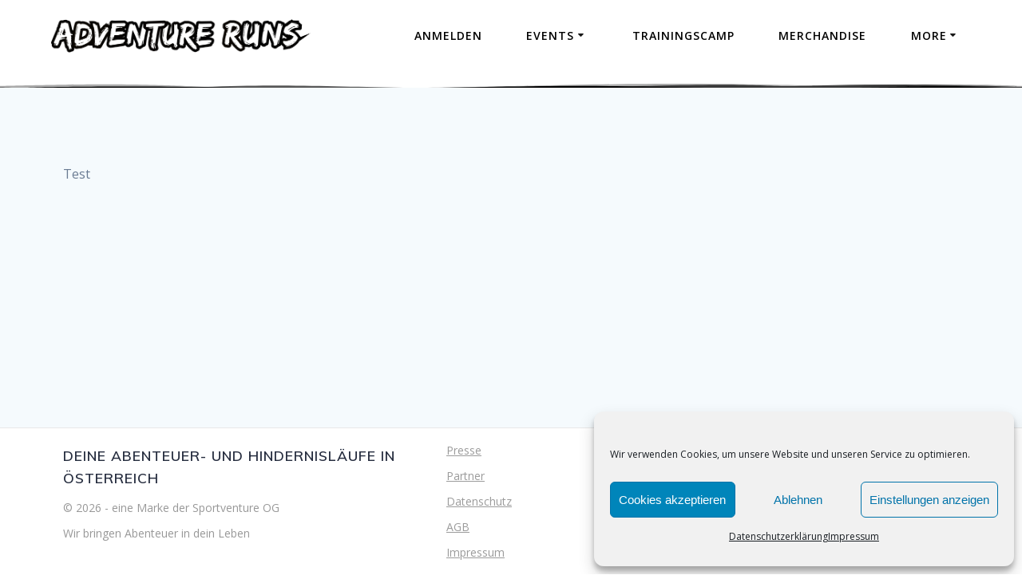

--- FILE ---
content_type: text/html; charset=UTF-8
request_url: https://www.adventureruns.at/test/
body_size: 29773
content:
<!DOCTYPE html>
<html lang="de">
<head>
    <meta charset="UTF-8">
    <meta name="viewport" content="width=device-width, initial-scale=1">
    <link rel="profile" href="https://gmpg.org/xfn/11">


	
	    <script>
        (function (exports, d) {
            var _isReady = false,
                _event,
                _fns = [];

            function onReady(event) {
                d.removeEventListener("DOMContentLoaded", onReady);
                _isReady = true;
                _event = event;
                _fns.forEach(function (_fn) {
                    var fn = _fn[0],
                        context = _fn[1];
                    fn.call(context || exports, window.jQuery);
                });
            }

            function onReadyIe(event) {
                if (d.readyState === "complete") {
                    d.detachEvent("onreadystatechange", onReadyIe);
                    _isReady = true;
                    _event = event;
                    _fns.forEach(function (_fn) {
                        var fn = _fn[0],
                            context = _fn[1];
                        fn.call(context || exports, event);
                    });
                }
            }

            d.addEventListener && d.addEventListener("DOMContentLoaded", onReady) ||
            d.attachEvent && d.attachEvent("onreadystatechange", onReadyIe);

            function domReady(fn, context) {
                if (_isReady) {
                    fn.call(context, _event);
                }

                _fns.push([fn, context]);
            }

            exports.mesmerizeDomReady = domReady;
        })(window, document);
    </script>
	<meta name='robots' content='index, follow, max-image-preview:large, max-snippet:-1, max-video-preview:-1' />

	<!-- This site is optimized with the Yoast SEO plugin v26.7 - https://yoast.com/wordpress/plugins/seo/ -->
	<title>Test - Deine Abenteuer- und Hindernisläufe in Österreich</title>
	<link rel="canonical" href="https://www.adventureruns.at/test/" />
	<meta property="og:locale" content="de_DE" />
	<meta property="og:type" content="article" />
	<meta property="og:title" content="Test - Deine Abenteuer- und Hindernisläufe in Österreich" />
	<meta property="og:description" content="Test" />
	<meta property="og:url" content="https://www.adventureruns.at/test/" />
	<meta property="og:site_name" content="Deine Abenteuer- und Hindernisläufe in Österreich" />
	<meta property="article:modified_time" content="2022-09-25T05:49:25+00:00" />
	<meta name="twitter:card" content="summary_large_image" />
	<script type="application/ld+json" class="yoast-schema-graph">{"@context":"https://schema.org","@graph":[{"@type":"WebPage","@id":"https://www.adventureruns.at/test/","url":"https://www.adventureruns.at/test/","name":"Test - Deine Abenteuer- und Hindernisläufe in Österreich","isPartOf":{"@id":"https://www.adventureruns.at/#website"},"datePublished":"2022-09-25T05:49:23+00:00","dateModified":"2022-09-25T05:49:25+00:00","breadcrumb":{"@id":"https://www.adventureruns.at/test/#breadcrumb"},"inLanguage":"de","potentialAction":[{"@type":"ReadAction","target":["https://www.adventureruns.at/test/"]}]},{"@type":"BreadcrumbList","@id":"https://www.adventureruns.at/test/#breadcrumb","itemListElement":[{"@type":"ListItem","position":1,"name":"Startseite","item":"https://www.adventureruns.at/"},{"@type":"ListItem","position":2,"name":"Test"}]},{"@type":"WebSite","@id":"https://www.adventureruns.at/#website","url":"https://www.adventureruns.at/","name":"Deine Abenteuer- und Hindernisläufe in Österreich","description":"","publisher":{"@id":"https://www.adventureruns.at/#organization"},"potentialAction":[{"@type":"SearchAction","target":{"@type":"EntryPoint","urlTemplate":"https://www.adventureruns.at/?s={search_term_string}"},"query-input":{"@type":"PropertyValueSpecification","valueRequired":true,"valueName":"search_term_string"}}],"inLanguage":"de"},{"@type":"Organization","@id":"https://www.adventureruns.at/#organization","name":"Deine Abenteuer- und Hindernisläufe in Österreich","url":"https://www.adventureruns.at/","logo":{"@type":"ImageObject","inLanguage":"de","@id":"https://www.adventureruns.at/#/schema/logo/image/","url":"https://www.adventureruns.at/wp-content/uploads/2019/07/Adventure-Runs.png","contentUrl":"https://www.adventureruns.at/wp-content/uploads/2019/07/Adventure-Runs.png","width":700,"height":91,"caption":"Deine Abenteuer- und Hindernisläufe in Österreich"},"image":{"@id":"https://www.adventureruns.at/#/schema/logo/image/"}}]}</script>
	<!-- / Yoast SEO plugin. -->


<link rel='dns-prefetch' href='//fonts.googleapis.com' />
<link rel="alternate" type="application/rss+xml" title="Deine Abenteuer- und Hindernisläufe in Österreich &raquo; Feed" href="https://www.adventureruns.at/feed/" />
<link rel="alternate" type="application/rss+xml" title="Deine Abenteuer- und Hindernisläufe in Österreich &raquo; Kommentar-Feed" href="https://www.adventureruns.at/comments/feed/" />
<link rel="alternate" title="oEmbed (JSON)" type="application/json+oembed" href="https://www.adventureruns.at/wp-json/oembed/1.0/embed?url=https%3A%2F%2Fwww.adventureruns.at%2Ftest%2F" />
<link rel="alternate" title="oEmbed (XML)" type="text/xml+oembed" href="https://www.adventureruns.at/wp-json/oembed/1.0/embed?url=https%3A%2F%2Fwww.adventureruns.at%2Ftest%2F&#038;format=xml" />
<style id='wp-img-auto-sizes-contain-inline-css' type='text/css'>
img:is([sizes=auto i],[sizes^="auto," i]){contain-intrinsic-size:3000px 1500px}
/*# sourceURL=wp-img-auto-sizes-contain-inline-css */
</style>
<style id='wp-emoji-styles-inline-css' type='text/css'>

	img.wp-smiley, img.emoji {
		display: inline !important;
		border: none !important;
		box-shadow: none !important;
		height: 1em !important;
		width: 1em !important;
		margin: 0 0.07em !important;
		vertical-align: -0.1em !important;
		background: none !important;
		padding: 0 !important;
	}
/*# sourceURL=wp-emoji-styles-inline-css */
</style>
<style id='wp-block-library-inline-css' type='text/css'>
:root{--wp-block-synced-color:#7a00df;--wp-block-synced-color--rgb:122,0,223;--wp-bound-block-color:var(--wp-block-synced-color);--wp-editor-canvas-background:#ddd;--wp-admin-theme-color:#007cba;--wp-admin-theme-color--rgb:0,124,186;--wp-admin-theme-color-darker-10:#006ba1;--wp-admin-theme-color-darker-10--rgb:0,107,160.5;--wp-admin-theme-color-darker-20:#005a87;--wp-admin-theme-color-darker-20--rgb:0,90,135;--wp-admin-border-width-focus:2px}@media (min-resolution:192dpi){:root{--wp-admin-border-width-focus:1.5px}}.wp-element-button{cursor:pointer}:root .has-very-light-gray-background-color{background-color:#eee}:root .has-very-dark-gray-background-color{background-color:#313131}:root .has-very-light-gray-color{color:#eee}:root .has-very-dark-gray-color{color:#313131}:root .has-vivid-green-cyan-to-vivid-cyan-blue-gradient-background{background:linear-gradient(135deg,#00d084,#0693e3)}:root .has-purple-crush-gradient-background{background:linear-gradient(135deg,#34e2e4,#4721fb 50%,#ab1dfe)}:root .has-hazy-dawn-gradient-background{background:linear-gradient(135deg,#faaca8,#dad0ec)}:root .has-subdued-olive-gradient-background{background:linear-gradient(135deg,#fafae1,#67a671)}:root .has-atomic-cream-gradient-background{background:linear-gradient(135deg,#fdd79a,#004a59)}:root .has-nightshade-gradient-background{background:linear-gradient(135deg,#330968,#31cdcf)}:root .has-midnight-gradient-background{background:linear-gradient(135deg,#020381,#2874fc)}:root{--wp--preset--font-size--normal:16px;--wp--preset--font-size--huge:42px}.has-regular-font-size{font-size:1em}.has-larger-font-size{font-size:2.625em}.has-normal-font-size{font-size:var(--wp--preset--font-size--normal)}.has-huge-font-size{font-size:var(--wp--preset--font-size--huge)}.has-text-align-center{text-align:center}.has-text-align-left{text-align:left}.has-text-align-right{text-align:right}.has-fit-text{white-space:nowrap!important}#end-resizable-editor-section{display:none}.aligncenter{clear:both}.items-justified-left{justify-content:flex-start}.items-justified-center{justify-content:center}.items-justified-right{justify-content:flex-end}.items-justified-space-between{justify-content:space-between}.screen-reader-text{border:0;clip-path:inset(50%);height:1px;margin:-1px;overflow:hidden;padding:0;position:absolute;width:1px;word-wrap:normal!important}.screen-reader-text:focus{background-color:#ddd;clip-path:none;color:#444;display:block;font-size:1em;height:auto;left:5px;line-height:normal;padding:15px 23px 14px;text-decoration:none;top:5px;width:auto;z-index:100000}html :where(.has-border-color){border-style:solid}html :where([style*=border-top-color]){border-top-style:solid}html :where([style*=border-right-color]){border-right-style:solid}html :where([style*=border-bottom-color]){border-bottom-style:solid}html :where([style*=border-left-color]){border-left-style:solid}html :where([style*=border-width]){border-style:solid}html :where([style*=border-top-width]){border-top-style:solid}html :where([style*=border-right-width]){border-right-style:solid}html :where([style*=border-bottom-width]){border-bottom-style:solid}html :where([style*=border-left-width]){border-left-style:solid}html :where(img[class*=wp-image-]){height:auto;max-width:100%}:where(figure){margin:0 0 1em}html :where(.is-position-sticky){--wp-admin--admin-bar--position-offset:var(--wp-admin--admin-bar--height,0px)}@media screen and (max-width:600px){html :where(.is-position-sticky){--wp-admin--admin-bar--position-offset:0px}}

/*# sourceURL=wp-block-library-inline-css */
</style><link rel='stylesheet' id='wc-blocks-style-css' href='https://www.adventureruns.at/wp-content/plugins/woocommerce/assets/client/blocks/wc-blocks.css?ver=wc-10.4.3' type='text/css' media='all' />
<style id='global-styles-inline-css' type='text/css'>
:root{--wp--preset--aspect-ratio--square: 1;--wp--preset--aspect-ratio--4-3: 4/3;--wp--preset--aspect-ratio--3-4: 3/4;--wp--preset--aspect-ratio--3-2: 3/2;--wp--preset--aspect-ratio--2-3: 2/3;--wp--preset--aspect-ratio--16-9: 16/9;--wp--preset--aspect-ratio--9-16: 9/16;--wp--preset--color--black: #000000;--wp--preset--color--cyan-bluish-gray: #abb8c3;--wp--preset--color--white: #ffffff;--wp--preset--color--pale-pink: #f78da7;--wp--preset--color--vivid-red: #cf2e2e;--wp--preset--color--luminous-vivid-orange: #ff6900;--wp--preset--color--luminous-vivid-amber: #fcb900;--wp--preset--color--light-green-cyan: #7bdcb5;--wp--preset--color--vivid-green-cyan: #00d084;--wp--preset--color--pale-cyan-blue: #8ed1fc;--wp--preset--color--vivid-cyan-blue: #0693e3;--wp--preset--color--vivid-purple: #9b51e0;--wp--preset--gradient--vivid-cyan-blue-to-vivid-purple: linear-gradient(135deg,rgb(6,147,227) 0%,rgb(155,81,224) 100%);--wp--preset--gradient--light-green-cyan-to-vivid-green-cyan: linear-gradient(135deg,rgb(122,220,180) 0%,rgb(0,208,130) 100%);--wp--preset--gradient--luminous-vivid-amber-to-luminous-vivid-orange: linear-gradient(135deg,rgb(252,185,0) 0%,rgb(255,105,0) 100%);--wp--preset--gradient--luminous-vivid-orange-to-vivid-red: linear-gradient(135deg,rgb(255,105,0) 0%,rgb(207,46,46) 100%);--wp--preset--gradient--very-light-gray-to-cyan-bluish-gray: linear-gradient(135deg,rgb(238,238,238) 0%,rgb(169,184,195) 100%);--wp--preset--gradient--cool-to-warm-spectrum: linear-gradient(135deg,rgb(74,234,220) 0%,rgb(151,120,209) 20%,rgb(207,42,186) 40%,rgb(238,44,130) 60%,rgb(251,105,98) 80%,rgb(254,248,76) 100%);--wp--preset--gradient--blush-light-purple: linear-gradient(135deg,rgb(255,206,236) 0%,rgb(152,150,240) 100%);--wp--preset--gradient--blush-bordeaux: linear-gradient(135deg,rgb(254,205,165) 0%,rgb(254,45,45) 50%,rgb(107,0,62) 100%);--wp--preset--gradient--luminous-dusk: linear-gradient(135deg,rgb(255,203,112) 0%,rgb(199,81,192) 50%,rgb(65,88,208) 100%);--wp--preset--gradient--pale-ocean: linear-gradient(135deg,rgb(255,245,203) 0%,rgb(182,227,212) 50%,rgb(51,167,181) 100%);--wp--preset--gradient--electric-grass: linear-gradient(135deg,rgb(202,248,128) 0%,rgb(113,206,126) 100%);--wp--preset--gradient--midnight: linear-gradient(135deg,rgb(2,3,129) 0%,rgb(40,116,252) 100%);--wp--preset--font-size--small: 13px;--wp--preset--font-size--medium: 20px;--wp--preset--font-size--large: 36px;--wp--preset--font-size--x-large: 42px;--wp--preset--spacing--20: 0.44rem;--wp--preset--spacing--30: 0.67rem;--wp--preset--spacing--40: 1rem;--wp--preset--spacing--50: 1.5rem;--wp--preset--spacing--60: 2.25rem;--wp--preset--spacing--70: 3.38rem;--wp--preset--spacing--80: 5.06rem;--wp--preset--shadow--natural: 6px 6px 9px rgba(0, 0, 0, 0.2);--wp--preset--shadow--deep: 12px 12px 50px rgba(0, 0, 0, 0.4);--wp--preset--shadow--sharp: 6px 6px 0px rgba(0, 0, 0, 0.2);--wp--preset--shadow--outlined: 6px 6px 0px -3px rgb(255, 255, 255), 6px 6px rgb(0, 0, 0);--wp--preset--shadow--crisp: 6px 6px 0px rgb(0, 0, 0);}:where(.is-layout-flex){gap: 0.5em;}:where(.is-layout-grid){gap: 0.5em;}body .is-layout-flex{display: flex;}.is-layout-flex{flex-wrap: wrap;align-items: center;}.is-layout-flex > :is(*, div){margin: 0;}body .is-layout-grid{display: grid;}.is-layout-grid > :is(*, div){margin: 0;}:where(.wp-block-columns.is-layout-flex){gap: 2em;}:where(.wp-block-columns.is-layout-grid){gap: 2em;}:where(.wp-block-post-template.is-layout-flex){gap: 1.25em;}:where(.wp-block-post-template.is-layout-grid){gap: 1.25em;}.has-black-color{color: var(--wp--preset--color--black) !important;}.has-cyan-bluish-gray-color{color: var(--wp--preset--color--cyan-bluish-gray) !important;}.has-white-color{color: var(--wp--preset--color--white) !important;}.has-pale-pink-color{color: var(--wp--preset--color--pale-pink) !important;}.has-vivid-red-color{color: var(--wp--preset--color--vivid-red) !important;}.has-luminous-vivid-orange-color{color: var(--wp--preset--color--luminous-vivid-orange) !important;}.has-luminous-vivid-amber-color{color: var(--wp--preset--color--luminous-vivid-amber) !important;}.has-light-green-cyan-color{color: var(--wp--preset--color--light-green-cyan) !important;}.has-vivid-green-cyan-color{color: var(--wp--preset--color--vivid-green-cyan) !important;}.has-pale-cyan-blue-color{color: var(--wp--preset--color--pale-cyan-blue) !important;}.has-vivid-cyan-blue-color{color: var(--wp--preset--color--vivid-cyan-blue) !important;}.has-vivid-purple-color{color: var(--wp--preset--color--vivid-purple) !important;}.has-black-background-color{background-color: var(--wp--preset--color--black) !important;}.has-cyan-bluish-gray-background-color{background-color: var(--wp--preset--color--cyan-bluish-gray) !important;}.has-white-background-color{background-color: var(--wp--preset--color--white) !important;}.has-pale-pink-background-color{background-color: var(--wp--preset--color--pale-pink) !important;}.has-vivid-red-background-color{background-color: var(--wp--preset--color--vivid-red) !important;}.has-luminous-vivid-orange-background-color{background-color: var(--wp--preset--color--luminous-vivid-orange) !important;}.has-luminous-vivid-amber-background-color{background-color: var(--wp--preset--color--luminous-vivid-amber) !important;}.has-light-green-cyan-background-color{background-color: var(--wp--preset--color--light-green-cyan) !important;}.has-vivid-green-cyan-background-color{background-color: var(--wp--preset--color--vivid-green-cyan) !important;}.has-pale-cyan-blue-background-color{background-color: var(--wp--preset--color--pale-cyan-blue) !important;}.has-vivid-cyan-blue-background-color{background-color: var(--wp--preset--color--vivid-cyan-blue) !important;}.has-vivid-purple-background-color{background-color: var(--wp--preset--color--vivid-purple) !important;}.has-black-border-color{border-color: var(--wp--preset--color--black) !important;}.has-cyan-bluish-gray-border-color{border-color: var(--wp--preset--color--cyan-bluish-gray) !important;}.has-white-border-color{border-color: var(--wp--preset--color--white) !important;}.has-pale-pink-border-color{border-color: var(--wp--preset--color--pale-pink) !important;}.has-vivid-red-border-color{border-color: var(--wp--preset--color--vivid-red) !important;}.has-luminous-vivid-orange-border-color{border-color: var(--wp--preset--color--luminous-vivid-orange) !important;}.has-luminous-vivid-amber-border-color{border-color: var(--wp--preset--color--luminous-vivid-amber) !important;}.has-light-green-cyan-border-color{border-color: var(--wp--preset--color--light-green-cyan) !important;}.has-vivid-green-cyan-border-color{border-color: var(--wp--preset--color--vivid-green-cyan) !important;}.has-pale-cyan-blue-border-color{border-color: var(--wp--preset--color--pale-cyan-blue) !important;}.has-vivid-cyan-blue-border-color{border-color: var(--wp--preset--color--vivid-cyan-blue) !important;}.has-vivid-purple-border-color{border-color: var(--wp--preset--color--vivid-purple) !important;}.has-vivid-cyan-blue-to-vivid-purple-gradient-background{background: var(--wp--preset--gradient--vivid-cyan-blue-to-vivid-purple) !important;}.has-light-green-cyan-to-vivid-green-cyan-gradient-background{background: var(--wp--preset--gradient--light-green-cyan-to-vivid-green-cyan) !important;}.has-luminous-vivid-amber-to-luminous-vivid-orange-gradient-background{background: var(--wp--preset--gradient--luminous-vivid-amber-to-luminous-vivid-orange) !important;}.has-luminous-vivid-orange-to-vivid-red-gradient-background{background: var(--wp--preset--gradient--luminous-vivid-orange-to-vivid-red) !important;}.has-very-light-gray-to-cyan-bluish-gray-gradient-background{background: var(--wp--preset--gradient--very-light-gray-to-cyan-bluish-gray) !important;}.has-cool-to-warm-spectrum-gradient-background{background: var(--wp--preset--gradient--cool-to-warm-spectrum) !important;}.has-blush-light-purple-gradient-background{background: var(--wp--preset--gradient--blush-light-purple) !important;}.has-blush-bordeaux-gradient-background{background: var(--wp--preset--gradient--blush-bordeaux) !important;}.has-luminous-dusk-gradient-background{background: var(--wp--preset--gradient--luminous-dusk) !important;}.has-pale-ocean-gradient-background{background: var(--wp--preset--gradient--pale-ocean) !important;}.has-electric-grass-gradient-background{background: var(--wp--preset--gradient--electric-grass) !important;}.has-midnight-gradient-background{background: var(--wp--preset--gradient--midnight) !important;}.has-small-font-size{font-size: var(--wp--preset--font-size--small) !important;}.has-medium-font-size{font-size: var(--wp--preset--font-size--medium) !important;}.has-large-font-size{font-size: var(--wp--preset--font-size--large) !important;}.has-x-large-font-size{font-size: var(--wp--preset--font-size--x-large) !important;}
/*# sourceURL=global-styles-inline-css */
</style>

<style id='classic-theme-styles-inline-css' type='text/css'>
/*! This file is auto-generated */
.wp-block-button__link{color:#fff;background-color:#32373c;border-radius:9999px;box-shadow:none;text-decoration:none;padding:calc(.667em + 2px) calc(1.333em + 2px);font-size:1.125em}.wp-block-file__button{background:#32373c;color:#fff;text-decoration:none}
/*# sourceURL=/wp-includes/css/classic-themes.min.css */
</style>
<link rel='stylesheet' id='gt-remove-block-spacing-css' href='https://www.adventureruns.at/wp-content/plugins/gt-remove-block-spacing/assets/css/gt-remove-block-spacing.css?ver=20200505' type='text/css' media='all' />
<link rel='stylesheet' id='woocommerce-layout-css' href='https://www.adventureruns.at/wp-content/plugins/woocommerce/assets/css/woocommerce-layout.css?ver=10.4.3' type='text/css' media='all' />
<link rel='stylesheet' id='woocommerce-smallscreen-css' href='https://www.adventureruns.at/wp-content/plugins/woocommerce/assets/css/woocommerce-smallscreen.css?ver=10.4.3' type='text/css' media='only screen and (max-width: 768px)' />
<link rel='stylesheet' id='woocommerce-general-css' href='https://www.adventureruns.at/wp-content/plugins/woocommerce/assets/css/woocommerce.css?ver=10.4.3' type='text/css' media='all' />
<link rel='stylesheet' id='mesmerize-woo-css' href='https://www.adventureruns.at/wp-content/themes/mesmerize-pro/woocommerce.css?ver=1.6.129' type='text/css' media='all' />
<style id='mesmerize-woo-inline-css' type='text/css'>
/* cached */
@media (min-width: 768px) {
 /** .woocommerce ul.products li.product:not(.in-page-section) - 4 */
.woocommerce ul.products li.product:not(.in-page-section) {-webkit-flex-basis: 25%;-moz-flex-basis: 25%;-ms-flex-preferred-size: 25%;flex-basis: 25%;max-width: 25%;}
 /** .woocommerce.single-product .related .products li.product - 2 */
.woocommerce.single-product .related .products li.product {-webkit-flex-basis: 50%;-moz-flex-basis: 50%;-ms-flex-preferred-size: 50%;flex-basis: 50%;max-width: 50%;}
 /** .woocommerce.single-product .upsells .products li.product - 2 */
.woocommerce.single-product .upsells .products li.product {-webkit-flex-basis: 50%;-moz-flex-basis: 50%;-ms-flex-preferred-size: 50%;flex-basis: 50%;max-width: 50%;}
 /** .woocommerce .cart-collaterals .cross-sells .products li.product - 2 */
.woocommerce .cart-collaterals .cross-sells .products li.product {-webkit-flex-basis: 50%;-moz-flex-basis: 50%;-ms-flex-preferred-size: 50%;flex-basis: 50%;max-width: 50%;}}
@media (min-width: 1024px) {
 /** .woocommerce ul.products li.product:not(.in-page-section) - 4 */
.woocommerce ul.products li.product:not(.in-page-section) {-webkit-flex-basis: 25%;-moz-flex-basis: 25%;-ms-flex-preferred-size: 25%;flex-basis: 25%;max-width: 25%;}
 /** .woocommerce.single-product .related .products li.product - 4 */
.woocommerce.single-product .related .products li.product {-webkit-flex-basis: 25%;-moz-flex-basis: 25%;-ms-flex-preferred-size: 25%;flex-basis: 25%;max-width: 25%;}
 /** .woocommerce.single-product .upsells .products li.product - 4 */
.woocommerce.single-product .upsells .products li.product {-webkit-flex-basis: 25%;-moz-flex-basis: 25%;-ms-flex-preferred-size: 25%;flex-basis: 25%;max-width: 25%;}
 /** .woocommerce .cart-collaterals .cross-sells .products li.product - 2 */
.woocommerce .cart-collaterals .cross-sells .products li.product {-webkit-flex-basis: 50%;-moz-flex-basis: 50%;-ms-flex-preferred-size: 50%;flex-basis: 50%;max-width: 50%;}}
/*# sourceURL=mesmerize-woo-inline-css */
</style>
<style id='woocommerce-inline-inline-css' type='text/css'>
.woocommerce form .form-row .required { visibility: visible; }
/*# sourceURL=woocommerce-inline-inline-css */
</style>
<link rel='stylesheet' id='cmplz-general-css' href='https://www.adventureruns.at/wp-content/plugins/complianz-gdpr/assets/css/cookieblocker.min.css?ver=1766014414' type='text/css' media='all' />
<link rel='stylesheet' id='mesmerize-style-css' href='https://www.adventureruns.at/wp-content/themes/mesmerize-pro/style.min.css?ver=1.6.129' type='text/css' media='all' />
<style id='mesmerize-style-inline-css' type='text/css'>
img.logo.dark, img.custom-logo{width:auto;max-height:70px !important;}
/** cached kirki style */.footer .footer-content{background-color:#FFF;border-top-color:#e8e8e8;border-top-width:1px;border-top-style:solid;}.footer h1, .footer h2, .footer h3, .footer h4, .footer h5, .footer h6{color:#262D3F!important;}.footer p, .footer{color:#989898;}.footer a{color:#9B9B9B;}.footer a:hover{color:#03A9F4;}.footer a .fa, .footer .fa{color:#3F464C;}.footer a:hover .fa{color:#3f464c;}body{font-family:"Open Sans", Helvetica, Arial, sans-serif;color:#6B7C93;}body h1{font-family:Muli, Helvetica, Arial, sans-serif;font-weight:600;font-size:2.625rem;line-height:4rem;letter-spacing:normal;color:#3C424F;}body h2{font-family:Muli, Helvetica, Arial, sans-serif;font-weight:600;font-size:2.188rem;line-height:3rem;letter-spacing:normal;text-transform:none;color:#3C424F;}body h3{font-family:Muli, Helvetica, Arial, sans-serif;font-weight:600;font-size:1.313rem;line-height:2.25rem;letter-spacing:normal;text-transform:none;color:#3C424F;}body h4{font-family:Muli, Helvetica, Arial, sans-serif;font-weight:600;font-size:0.963rem;line-height:1.75rem;letter-spacing:0.0625rem;text-transform:none;color:#3C424F;}body h5{font-family:Muli, Helvetica, Arial, sans-serif;font-weight:800;font-size:0.875rem;line-height:1.5rem;letter-spacing:2px;text-transform:none;color:#3C424F;}body h6{font-family:Muli, Helvetica, Arial, sans-serif;font-weight:800;font-size:0.766rem;line-height:1.375rem;letter-spacing:0.1875rem;color:#3C424F;}body .header .svg-white-bg{fill:rgb(0,0,0)!important;}.header-separator svg{height:7px!important;}.header-homepage p.header-subtitle2{margin-top:0;margin-bottom:20px;font-family:Roboto, Helvetica, Arial, sans-serif;font-weight:300;font-size:1.4em;line-height:130%;letter-spacing:0px;text-transform:none;color:#ffffff;background:rgba(0,0,0,0);padding-top:0px;padding-bottom:0px;padding-left:0px;padding-right:0px;-webkit-border-radius:0px;-moz-border-radius:0px;border-radius:0px;}.header-homepage h1.hero-title{font-family:Muli, Helvetica, Arial, sans-serif;font-weight:300;font-size:3.3em;line-height:114%;letter-spacing:0.9px;text-transform:none;color:#ffffff;}.header-homepage .hero-title{margin-top:0;margin-bottom:20px;background:rgba(0,0,0,0);padding-top:0px;padding-bottom:0px;padding-left:0px;padding-right:0px;-webkit-border-radius:0px;-moz-border-radius:0px;border-radius:0px;}.header-homepage p.header-subtitle{margin-top:0;margin-bottom:20px;font-family:Muli, Helvetica, Arial, sans-serif;font-weight:300;font-size:1.3em;line-height:130%;letter-spacing:0px;text-transform:none;color:#ffffff;background:rgba(0,0,0,0);padding-top:0px;padding-bottom:0px;padding-left:0px;padding-right:0px;-webkit-border-radius:0px;-moz-border-radius:0px;border-radius:0px;}.header-buttons-wrapper{background:rgba(0,0,0,0);padding-top:0px;padding-bottom:0px;padding-left:0px;padding-right:0px;-webkit-border-radius:0px;-moz-border-radius:0px;border-radius:0px;}.header-homepage .header-description-row{padding-top:58%;padding-bottom:10%;}.inner-header-description{padding-top:0%;padding-bottom:0%;}.inner-header-description .header-subtitle{font-family:Muli, Helvetica, Arial, sans-serif;font-weight:300;font-style:normal;font-size:1.3em;line-height:130%;letter-spacing:0px;text-transform:none;color:#ffffff;}.inner-header-description h1.hero-title{font-family:Muli, Helvetica, Arial, sans-serif;font-weight:300;font-style:normal;font-size:0px;line-height:114%;letter-spacing:0.9px;text-transform:none;color:#FFFFFF;}.header-top-bar .header-top-bar-area.area-left span{color:#FFFFFF;}.header-top-bar .header-top-bar-area.area-left i.fa{color:#999;}.header-top-bar .header-top-bar-area.area-left .top-bar-social-icons i{color:#fff;}.header-top-bar .header-top-bar-area.area-left .top-bar-social-icons i:hover{color:#fff;}.header-top-bar .header-top-bar-area.area-left .top-bar-menu > li > a{color:#fff;}.header-top-bar .header-top-bar-area.area-left .top-bar-menu > li > a:hover{color:#fff!important;}.header-top-bar .header-top-bar-area.area-left .top-bar-menu > li > a:visited{color:#fff;}.header-top-bar .header-top-bar-area.area-left span.top-bar-text{color:#fff;}.header-top-bar .header-top-bar-area.area-right span{color:#FFFFFF;}.header-top-bar .header-top-bar-area.area-right i.fa{color:#999;}.header-top-bar .header-top-bar-area.area-right .top-bar-social-icons i{color:#fff;}.header-top-bar .header-top-bar-area.area-right .top-bar-social-icons i:hover{color:#fff;}.header-top-bar .header-top-bar-area.area-right .top-bar-menu > li > a{color:#fff;}.header-top-bar .header-top-bar-area.area-right .top-bar-menu > li > a:hover{color:#fff!important;}.header-top-bar .header-top-bar-area.area-right .top-bar-menu > li > a:visited{color:#fff;}.header-top-bar .header-top-bar-area.area-right span.top-bar-text{color:#fff;}.mesmerize-inner-page .navigation-bar.coloured-nav:not(.fixto-fixed){background-color:rgb(255,255,255)!important;}.mesmerize-inner-page .fixto-fixed .main_menu_col, .mesmerize-inner-page .fixto-fixed .main-menu{justify-content:flex-end!important;}.mesmerize-inner-page .navigation-bar.fixto-fixed{background-color:rgba(255, 255, 255, 1)!important;}.mesmerize-inner-page #main_menu > li > a{font-family:"Open Sans", Helvetica, Arial, sans-serif;font-weight:600;font-style:normal;font-size:14px;line-height:160%;letter-spacing:1px;text-transform:uppercase;}.mesmerize-front-page .navigation-bar.coloured-nav:not(.fixto-fixed){background-color:rgb(255,255,255)!important;}.mesmerize-front-page .fixto-fixed .main_menu_col, .mesmerize-front-page .fixto-fixed .main-menu{justify-content:flex-end!important;}.mesmerize-front-page .navigation-bar.fixto-fixed{background-color:rgba(255, 255, 255, 1)!important;}.mesmerize-front-page #main_menu > li > a{font-family:"Open Sans", Helvetica, Arial, sans-serif;font-weight:600;font-style:normal;font-size:14px;line-height:160%;letter-spacing:1px;text-transform:uppercase;}.mesmerize-front-page #main_menu > li li > a{font-family:"Open Sans", Helvetica, Arial, sans-serif;font-weight:600;font-style:normal;font-size:0.875rem;line-height:120%;letter-spacing:0px;text-transform:none;}.mesmerize-front-page .header-nav-area .social-icons a{color:#FFFFFF!important;}.mesmerize-front-page .fixto-fixed .header-nav-area .social-icons a{color:#000000!important;}.mesmerize-front-page  .nav-search.widget_search *{color:#FFFFFF;}.mesmerize-front-page  .nav-search.widget_search input{border-color:#FFFFFF;}.mesmerize-front-page  .nav-search.widget_search input::-webkit-input-placeholder{color:#FFFFFF;}.mesmerize-front-page  .nav-search.widget_search input:-ms-input-placeholder{color:#FFFFFF;}.mesmerize-front-page  .nav-search.widget_search input:-moz-placeholder{color:#FFFFFF;}.mesmerize-front-page .fixto-fixed  .nav-search.widget_search *{color:#000000;}.mesmerize-front-page .fixto-fixed  .nav-search.widget_search input{border-color:#000000;}.mesmerize-front-page .fixto-fixed  .nav-search.widget_search input::-webkit-input-placeholder{color:#000000;}.mesmerize-front-page .fixto-fixed  .nav-search.widget_search input:-ms-input-placeholder{color:#000000;}.mesmerize-front-page .fixto-fixed  .nav-search.widget_search input:-moz-placeholder{color:#000000;}.mesmerize-inner-page .inner_header-nav-area .social-icons a{color:#FFFFFF!important;}.mesmerize-inner-page .fixto-fixed .inner_header-nav-area .social-icons a{color:#000000!important;}.mesmerize-inner-page .nav-search.widget_search *{color:#FFFFFF;}.mesmerize-inner-page .nav-search.widget_search input{border-color:#FFFFFF;}.mesmerize-inner-page .nav-search.widget_search input::-webkit-input-placeholder{color:#FFFFFF;}.mesmerize-inner-page .nav-search.widget_search input:-ms-input-placeholder{color:#FFFFFF;}.mesmerize-inner-page .nav-search.widget_search input:-moz-placeholder{color:#FFFFFF;}.mesmerize-inner-page .fixto-fixed .nav-search.widget_search *{color:#000000;}.mesmerize-inner-page .fixto-fixed .nav-search.widget_search input{border-color:#000000;}.mesmerize-inner-page .fixto-fixed .nav-search.widget_search input::-webkit-input-placeholder{color:#000000;}.mesmerize-inner-page .fixto-fixed .nav-search.widget_search input:-ms-input-placeholder{color:#000000;}.mesmerize-inner-page .fixto-fixed .nav-search.widget_search input:-moz-placeholder{color:#000000;}[data-component="offcanvas"] i.fa{color:rgb(0,0,0)!important;}[data-component="offcanvas"] .bubble{background-color:rgb(0,0,0)!important;}.fixto-fixed [data-component="offcanvas"] i.fa{color:#000000!important;}.fixto-fixed [data-component="offcanvas"] .bubble{background-color:#000000!important;}#offcanvas-wrapper{background-color:rgb(255,255,255)!important;}html.has-offscreen body:after{background-color:rgba(34, 43, 52, 0.7)!important;}#offcanvas-wrapper *:not(.arrow){color:#343A40!important;}#offcanvas_menu li.open, #offcanvas_menu li.current-menu-item, #offcanvas_menu li.current-menu-item > a, #offcanvas_menu li.current_page_item, #offcanvas_menu li.current_page_item > a{background-color:#343A40;}#offcanvas_menu li.open > a, #offcanvas_menu li.open > a > i, #offcanvas_menu li.current-menu-item > a, #offcanvas_menu li.current_page_item > a{color:#FF9800!important;}#offcanvas_menu li.open > a, #offcanvas_menu li.current-menu-item > a, #offcanvas_menu li.current_page_item > a{border-left-color:#FF9800!important;}#offcanvas_menu li > ul{background-color:rgb(255,255,255);}#offcanvas_menu li > a{font-family:"Open Sans", Helvetica, Arial, sans-serif;font-weight:400;font-size:0.875rem;line-height:100%;letter-spacing:0px;text-transform:none;}.navigation-bar.homepage.coloured-nav a.text-logo,.navigation-bar.homepage.coloured-nav #main_menu li.logo > a.text-logo,.navigation-bar.homepage.coloured-nav #main_menu li.logo > a.text-logo:hover{color:#4a4a4a;font-family:inherit;font-weight:600;font-size:1.6rem;line-height:100%;letter-spacing:0px;text-transform:uppercase;}.navigation-bar.homepage.fixto-fixed a.text-logo,.navigation-bar.homepage.fixto-fixed .dark-logo a.text-logo{color:#4a4a4a!important;}.navigation-bar:not(.homepage) a.text-logo,.navigation-bar:not(.homepage) #main_menu li.logo > a.text-logo,.navigation-bar:not(.homepage) #main_menu li.logo > a.text-logo:hover,.navigation-bar:not(.homepage) a.text-logo,.navigation-bar:not(.homepage) #main_menu li.logo > a.text-logo,.navigation-bar:not(.homepage) #main_menu li.logo > a.text-logo:hover{color:#4a4a4a;font-family:inherit;font-weight:600;font-size:1.6rem;line-height:100%;letter-spacing:0px;text-transform:uppercase;}.navigation-bar.fixto-fixed:not(.homepage) a.text-logo,.navigation-bar.fixto-fixed:not(.homepage) .dark-logo a.text-logo, .navigation-bar.alternate:not(.homepage) a.text-logo, .navigation-bar.alternate:not(.homepage) .dark-logo a.text-logo{color:#4a4a4a!important;}.slide-progress{background:rgba(3, 169, 244, 0.5);height:5px;}.header-slider-navigation.separated .owl-nav .owl-next,.header-slider-navigation.separated .owl-nav .owl-prev{margin-left:40px;margin-right:40px;}.header-slider-navigation .owl-nav .owl-next,.header-slider-navigation .owl-nav .owl-prev{padding:0px;background:rgba(0, 0, 0, 0);}.header-slider-navigation .owl-nav .owl-next i,.header-slider-navigation .owl-nav .owl-prev i{font-size:50px;width:50px;height:50px;color:#ffffff;}.header-slider-navigation .owl-nav .owl-next:hover,.header-slider-navigation .owl-nav .owl-prev:hover{background:rgba(0, 0, 0, 0);}.header-slider-navigation .owl-dots{margin-bottom:0px;margin-top:0px;}.header-slider-navigation .owl-dots .owl-dot span{background:rgba(255,255,255,0.3);}.header-slider-navigation .owl-dots .owl-dot.active span,.header-slider-navigation .owl-dots .owl-dot:hover span{background:#ffffff;}.header-slider-navigation .owl-dots .owl-dot{margin:0px 7px;}@media (min-width: 767px){.footer .footer-content{padding-top:20px;padding-bottom:20px;}}@media (max-width: 1023px){body{font-size:calc( 16px * 0.875 );}}@media (min-width: 1024px){body{font-size:16px;}}@media only screen and (min-width: 768px){body h1{font-size:3rem;}body h2{font-size:2.5rem;}body h3{font-size:1.5rem;}body h4{font-size:1.1rem;}body h5{font-size:1rem;}body h6{font-size:0.875rem;}.header-homepage p.header-subtitle2{font-size:1.4em;}.header-homepage h1.hero-title{font-size:3.5rem;}.header-homepage p.header-subtitle{font-size:1.3em;}.header-content .align-holder{width:85%!important;}.inner-header-description{text-align:center!important;}.inner-header-description .header-subtitle{font-size:1.3em;}.inner-header-description h1.hero-title{font-size:0em;}}@media screen and (min-width: 768px){.header-homepage{background-position:center top;}}@media screen and (max-width:767px){.header-homepage .header-description-row{padding-top:60%;padding-bottom:10%;}}
/*# sourceURL=mesmerize-style-inline-css */
</style>
<link rel='stylesheet' id='mesmerize-fonts-css' href="#" data-href='https://fonts.googleapis.com/css?family=Open+Sans%3A300%2C400%2C600%2C700%7CMuli%3A300%2C300italic%2C400%2C400italic%2C600%2C600italic%2C700%2C700italic%2C900%2C900italic%7CPlayfair+Display%3A400%2C400italic%2C700%2C700italic&#038;subset=latin%2Clatin-ext&#038;display=swap' type='text/css' media='all' />
<link rel='stylesheet' id='mesmerize-style-bundle-css' href='https://www.adventureruns.at/wp-content/themes/mesmerize-pro/pro/assets/css/theme.bundle.min.css?ver=1.6.129' type='text/css' media='all' />
<link rel='stylesheet' id='wp-block-paragraph-css' href='https://www.adventureruns.at/wp-includes/blocks/paragraph/style.min.css?ver=680d1063cfd043457eec7c76f5a279ec' type='text/css' media='all' />
<script type="text/javascript" src="https://www.adventureruns.at/wp-includes/js/jquery/jquery.min.js?ver=3.7.1" id="jquery-core-js"></script>
<script type="text/javascript" id="jquery-core-js-after">
/* <![CDATA[ */
    
        (function () {
            function setHeaderTopSpacing() {

                setTimeout(function() {
                  var headerTop = document.querySelector('.header-top');
                  var headers = document.querySelectorAll('.header-wrapper .header,.header-wrapper .header-homepage');

                  for (var i = 0; i < headers.length; i++) {
                      var item = headers[i];
                      item.style.paddingTop = headerTop.getBoundingClientRect().height + "px";
                  }

                    var languageSwitcher = document.querySelector('.mesmerize-language-switcher');

                    if(languageSwitcher){
                        languageSwitcher.style.top = "calc( " +  headerTop.getBoundingClientRect().height + "px + 1rem)" ;
                    }
                    
                }, 100);

             
            }

            window.addEventListener('resize', setHeaderTopSpacing);
            window.mesmerizeSetHeaderTopSpacing = setHeaderTopSpacing
            mesmerizeDomReady(setHeaderTopSpacing);
        })();
    
    
//# sourceURL=jquery-core-js-after
/* ]]> */
</script>
<script type="text/javascript" src="https://www.adventureruns.at/wp-includes/js/jquery/jquery-migrate.min.js?ver=3.4.1" id="jquery-migrate-js"></script>
<script type="text/javascript" src="https://www.adventureruns.at/wp-content/plugins/woocommerce/assets/js/jquery-blockui/jquery.blockUI.min.js?ver=2.7.0-wc.10.4.3" id="wc-jquery-blockui-js" defer="defer" data-wp-strategy="defer"></script>
<script type="text/javascript" id="wc-add-to-cart-js-extra">
/* <![CDATA[ */
var wc_add_to_cart_params = {"ajax_url":"/wp-admin/admin-ajax.php","wc_ajax_url":"/?wc-ajax=%%endpoint%%","i18n_view_cart":"Warenkorb anzeigen","cart_url":"https://www.adventureruns.at/warenkorb/","is_cart":"","cart_redirect_after_add":"no"};
//# sourceURL=wc-add-to-cart-js-extra
/* ]]> */
</script>
<script type="text/javascript" src="https://www.adventureruns.at/wp-content/plugins/woocommerce/assets/js/frontend/add-to-cart.min.js?ver=10.4.3" id="wc-add-to-cart-js" defer="defer" data-wp-strategy="defer"></script>
<script type="text/javascript" src="https://www.adventureruns.at/wp-content/plugins/woocommerce/assets/js/js-cookie/js.cookie.min.js?ver=2.1.4-wc.10.4.3" id="wc-js-cookie-js" defer="defer" data-wp-strategy="defer"></script>
<script type="text/javascript" id="woocommerce-js-extra">
/* <![CDATA[ */
var woocommerce_params = {"ajax_url":"/wp-admin/admin-ajax.php","wc_ajax_url":"/?wc-ajax=%%endpoint%%","i18n_password_show":"Passwort anzeigen","i18n_password_hide":"Passwort ausblenden"};
//# sourceURL=woocommerce-js-extra
/* ]]> */
</script>
<script type="text/javascript" src="https://www.adventureruns.at/wp-content/plugins/woocommerce/assets/js/frontend/woocommerce.min.js?ver=10.4.3" id="woocommerce-js" defer="defer" data-wp-strategy="defer"></script>
<script type="text/javascript" id="responsive-block-control-js-extra">
/* <![CDATA[ */
var responsiveBlockControlOptions = {"breakPoints":{"base":0,"mobile":320,"tablet":740,"desktop":980,"wide":1480},"addCssToHead":"1","customCss":"@media (min-width: 320px) and (max-width: 739px) {\n\t\t\t\t  .rbc-is-hidden-on-mobile {\n\t\t\t\t\tclip: rect(1px, 1px, 1px, 1px) !important; clip-path: inset(50%) !important; height: 1px !important; width: 1px !important; margin: -1px !important; overflow: hidden !important; padding: 0 !important; position: absolute !important;\n\t\t\t\t  }\n\t\t\t\t}@media (min-width: 740px) and (max-width: 979px) {\n\t\t\t\t  .rbc-is-hidden-on-tablet {\n\t\t\t\t\tclip: rect(1px, 1px, 1px, 1px) !important; clip-path: inset(50%) !important; height: 1px !important; width: 1px !important; margin: -1px !important; overflow: hidden !important; padding: 0 !important; position: absolute !important;\n\t\t\t\t  }\n\t\t\t\t}@media (min-width: 980px) and (max-width: 1479px) {\n\t\t\t\t  .rbc-is-hidden-on-desktop {\n\t\t\t\t\tclip: rect(1px, 1px, 1px, 1px) !important; clip-path: inset(50%) !important; height: 1px !important; width: 1px !important; margin: -1px !important; overflow: hidden !important; padding: 0 !important; position: absolute !important;\n\t\t\t\t  }\n\t\t\t\t}@media (min-width: 1480px) {\n\t\t\t\t  .rbc-is-hidden-on-wide {\n\t\t\t\t\tclip: rect(1px, 1px, 1px, 1px) !important; clip-path: inset(50%) !important; height: 1px !important; width: 1px !important; margin: -1px !important; overflow: hidden !important; padding: 0 !important; position: absolute !important;\n\t\t\t\t  }\n\t\t\t\t}"};
//# sourceURL=responsive-block-control-js-extra
/* ]]> */
</script>
<script type="text/javascript" src="https://www.adventureruns.at/wp-content/plugins/responsive-block-control/build/js/responsive-block-control-public.js?ver=1.3.1" id="responsive-block-control-js"></script>
<script type="text/javascript" src="https://www.adventureruns.at/wp-content/themes/mesmerize-pro/assets/js/woo.js?ver=1.6.129" id="mesmerize-woocommerce-js"></script>
<link rel="https://api.w.org/" href="https://www.adventureruns.at/wp-json/" /><link rel="alternate" title="JSON" type="application/json" href="https://www.adventureruns.at/wp-json/wp/v2/pages/6585" /><link rel="EditURI" type="application/rsd+xml" title="RSD" href="https://www.adventureruns.at/xmlrpc.php?rsd" />
			<style>.cmplz-hidden {
					display: none !important;
				}</style><link rel="apple-touch-icon" sizes="180x180" href="/wp-content/uploads/fbrfg/apple-touch-icon.png">
<link rel="icon" type="image/png" sizes="32x32" href="/wp-content/uploads/fbrfg/favicon-32x32.png">
<link rel="icon" type="image/png" sizes="16x16" href="/wp-content/uploads/fbrfg/favicon-16x16.png">
<link rel="manifest" href="/wp-content/uploads/fbrfg/site.webmanifest">
<link rel="mask-icon" href="/wp-content/uploads/fbrfg/safari-pinned-tab.svg" color="#5bbad5">
<link rel="shortcut icon" href="/wp-content/uploads/fbrfg/favicon.ico">
<meta name="msapplication-TileColor" content="#ffffff">
<meta name="msapplication-config" content="/wp-content/uploads/fbrfg/browserconfig.xml">
<meta name="theme-color" content="#ffffff"><!-- Google site verification - Google for WooCommerce -->
<meta name="google-site-verification" content="-VL4l84OrxTjXenoskBE8nFD2qJLbrEhum1yHuola6M" />
    <script type="text/javascript" data-name="async-styles">
        (function () {
            var links = document.querySelectorAll('link[data-href]');
            for (var i = 0; i < links.length; i++) {
                var item = links[i];
                item.href = item.getAttribute('data-href')
            }
        })();
    </script>
	    <style data-prefix="inner_header" data-name="menu-variant-style">/** cached menu style */.mesmerize-inner-page ul.dropdown-menu > li {  color: #000000; } .mesmerize-inner-page .fixto-fixed ul.dropdown-menu > li {  color: #000000; }   .mesmerize-inner-page ul.dropdown-menu.active-round-border-button > .current_page_item > a, .mesmerize-inner-page ul.dropdown-menu.active-round-border-button > .current-menu-item > a {  border-color:#343A40;  color: #343A40; } .mesmerize-inner-page ul.dropdown-menu.active-round-border-button > li:not(.current-menu-item):not(.current_page_item):hover > a, .mesmerize-inner-page ul.dropdown-menu.active-round-border-button > li:not(.current-menu-item):not(.current_page_item).hover > a {  border-color: #343A40;  color: #343A40; }  .mesmerize-inner-page .fixto-fixed ul.dropdown-menu.active-round-border-button > .current_page_item > a, .mesmerize-inner-page .fixto-fixed ul.dropdown-menu.active-round-border-button > .current-menu-item > a {  border-color: #343A40;  color: #343A40; } .mesmerize-inner-page .fixto-fixed ul.dropdown-menu.active-round-border-button > li:not(.current-menu-item):not(.current_page_item):hover > a, .mesmerize-inner-page .fixto-fixed ul.dropdown-menu.active-round-border-button > li:not(.current-menu-item):not(.current_page_item).hover > a {  border-color: #343A40;  color: #343A40; } .mesmerize-inner-page ul.dropdown-menu.active-round-border-button > .current_page_item > a, .mesmerize-inner-page ul.dropdown-menu.active-round-border-button > .current-menu-item > a {  background-color: #343A40;  color: #FFFFFF; } .mesmerize-inner-page .fixto-fixed ul.dropdown-menu.active-round-border-button > .current_page_item > a, .mesmerize-inner-page .fixto-fixed ul.dropdown-menu.active-round-border-button > .current-menu-item > a {  background-color: #343A40;  color: #FFF; } .mesmerize-inner-page ul.dropdown-menu ul {  background-color: #fff; }  .mesmerize-inner-page ul.dropdown-menu ul li {  color: #6b7c93; } .mesmerize-inner-page ul.dropdown-menu ul li.hover, .mesmerize-inner-page ul.dropdown-menu ul li:hover {  background-color: #f8f8f8;  color: #000; }</style>
    <style data-name="menu-align">.mesmerize-inner-page .main-menu, .mesmerize-inner-page .main_menu_col {justify-content:;}</style>
    	<noscript><style>.woocommerce-product-gallery{ opacity: 1 !important; }</style></noscript>
	<style type="text/css">.recentcomments a{display:inline !important;padding:0 !important;margin:0 !important;}</style><link rel="icon" href="https://www.adventureruns.at/wp-content/uploads/2019/10/cropped-Adventure-Runs-resized-1-32x32.png" sizes="32x32" />
<link rel="icon" href="https://www.adventureruns.at/wp-content/uploads/2019/10/cropped-Adventure-Runs-resized-1-192x192.png" sizes="192x192" />
<link rel="apple-touch-icon" href="https://www.adventureruns.at/wp-content/uploads/2019/10/cropped-Adventure-Runs-resized-1-180x180.png" />
<meta name="msapplication-TileImage" content="https://www.adventureruns.at/wp-content/uploads/2019/10/cropped-Adventure-Runs-resized-1-270x270.png" />
		<style type="text/css" id="wp-custom-css">
			.home input[type="submit"] {
background-color:orange!important;
border: 2px solid white!important;
}

.content-section:not([data-overlap]){overflow-x:unset !important;}

.content-section:not([data-overlap]){overflow-y:unset !important;}


.header-progress-bar.slide-progress {
display:none !important;
}

.site {background-color:#ffffff !important;}

/*
@media screen and (max-width: 480px) {
	.content{
  overflow: hidden!important;
	}
}

@media screen and (max-width: 468px) {
.header-separator {
display:none !important;
}
}

@media screen and (max-width: 468px){
#content-1 .row.text-center {
display: none !important;
}
#content-1 .col-sm-9 {
padding-top: 0 !important;
}
}

@media screen and (max-width: 468px){
#content-2 .row.text-center {
display: none !important;
}
#content-2 .col-sm-9 {
padding-top: 0 !important;
}
}

@media screen and (max-width: 1080px) {
.page-id-1966 div#content-11 {
background-size: 100% 60%!important;
background-position : center top!important;
background-repeat : no-repeat!important;
}
}

@media screen and (max-width: 1080px) {
.page-id-1966 div#content-13 {
margin-top:-230px!important;
}
}
*/
		</style>
			<style id="page-content-custom-styles">
			</style>
	    <style data-name="background-content-colors">
        .mesmerize-inner-page .page-content,
        .mesmerize-inner-page .content,
        .mesmerize-front-page.mesmerize-content-padding .page-content {
            background-color: #F5FAFD;
        }
    </style>
                <style data-name="site-colors">
                /** cached colors style */
                a, .comment-reply-link, a.read-more{ color:#000000; } a:hover, .comment-reply-link:hover, .sidebar .widget > ul > li a:hover, a.read-more:hover{ color:#141414; } .contact-form-wrapper input[type=submit], .button, .nav-links .numbers-navigation span.current, .post-comments .navigation .numbers-navigation span.current, .nav-links .numbers-navigation a:hover, .post-comments .navigation .numbers-navigation a:hover{ background-color:#000000; border-color:#000000; } .contact-form-wrapper input[type=submit]:hover, .nav-links .prev-navigation a:hover, .post-comments .navigation .prev-navigation a:hover, .nav-links .next-navigation a:hover, .post-comments .navigation .next-navigation a:hover, .button:hover{ background-color:#141414; border-color:#141414; } .post-comments, .sidebar .widget, .post-list .post-list-item{ //border-bottom-color:#000000; } .nav-links .prev-navigation a, .post-comments .navigation .prev-navigation a, .nav-links .next-navigation a, .post-comments .navigation .next-navigation a{ border-color:#000000; color:#000000; } .tags-list a:hover{ border-color:#000000; background-color:#000000; } svg.section-separator-top path.svg-white-bg, svg.section-separator-bottom path.svg-white-bg{ fill: #000000; } p.color1{ color : #000000; } span.color1{ color : #000000; } h1.color1{ color : #000000; } h2.color1{ color : #000000; } h3.color1{ color : #000000; } h4.color1{ color : #000000; } h5.color1{ color : #000000; } h6.color1{ color : #000000; } .card.bg-color1, .bg-color1{ background-color:#000000; } a.color1:not(.button){ color:#000000; } a.color1:not(.button):hover{ color:#141414; } button.color1, .button.color1{ background-color:#000000; border-color:#000000; } button.color1:hover, .button.color1:hover{ background-color:#141414; border-color:#141414; } button.outline.color1, .button.outline.color1{ background:none; border-color:#000000; color:#000000; } button.outline.color1:hover, .button.outline.color1:hover{ background:none; border-color:rgba(0,0,0,0.7); color:rgba(0,0,0,0.9); } i.fa.color1{ color:#000000; } i.fa.icon.bordered.color1{ border-color:#000000; } i.fa.icon.reverse.color1{ background-color:#000000; color: #ffffff; } i.fa.icon.reverse.color-white{ color: #d5d5d5; } i.fa.icon.bordered.color1{ border-color:#000000; } i.fa.icon.reverse.bordered.color1{ background-color:#000000; color: #ffffff; } .top-right-triangle.color1{ border-right-color:#000000; } .checked.decoration-color1 li:before { color:#000000; } .stared.decoration-color1 li:before { color:#000000; } .card.card-color1{ background-color:#000000; } .card.bottom-border-color1{ border-bottom-color: #000000; } .grad-180-transparent-color1{  background-image: linear-gradient(180deg, rgba(0,0,0,0) 0%, rgba(0,0,0,0) 50%, rgba(0,0,0,0.6) 78%, rgba(0,0,0,0.9) 100%) !important; } .border-color1{ border-color: #000000; } .circle-counter.color1 .circle-bar{ stroke: #000000; } p.color7{ color : #f20505; } span.color7{ color : #f20505; } h1.color7{ color : #f20505; } h2.color7{ color : #f20505; } h3.color7{ color : #f20505; } h4.color7{ color : #f20505; } h5.color7{ color : #f20505; } h6.color7{ color : #f20505; } .card.bg-color7, .bg-color7{ background-color:#f20505; } a.color7:not(.button){ color:#f20505; } a.color7:not(.button):hover{ color:#FF1919; } button.color7, .button.color7{ background-color:#f20505; border-color:#f20505; } button.color7:hover, .button.color7:hover{ background-color:#FF1919; border-color:#FF1919; } button.outline.color7, .button.outline.color7{ background:none; border-color:#f20505; color:#f20505; } button.outline.color7:hover, .button.outline.color7:hover{ background:none; border-color:rgba(242,5,5,0.7); color:rgba(242,5,5,0.9); } i.fa.color7{ color:#f20505; } i.fa.icon.bordered.color7{ border-color:#f20505; } i.fa.icon.reverse.color7{ background-color:#f20505; color: #ffffff; } i.fa.icon.reverse.color-white{ color: #d5d5d5; } i.fa.icon.bordered.color7{ border-color:#f20505; } i.fa.icon.reverse.bordered.color7{ background-color:#f20505; color: #ffffff; } .top-right-triangle.color7{ border-right-color:#f20505; } .checked.decoration-color7 li:before { color:#f20505; } .stared.decoration-color7 li:before { color:#f20505; } .card.card-color7{ background-color:#f20505; } .card.bottom-border-color7{ border-bottom-color: #f20505; } .grad-180-transparent-color7{  background-image: linear-gradient(180deg, rgba(242,5,5,0) 0%, rgba(242,5,5,0) 50%, rgba(242,5,5,0.6) 78%, rgba(242,5,5,0.9) 100%) !important; } .border-color7{ border-color: #f20505; } .circle-counter.color7 .circle-bar{ stroke: #f20505; } p.color8{ color : #34bc0f; } span.color8{ color : #34bc0f; } h1.color8{ color : #34bc0f; } h2.color8{ color : #34bc0f; } h3.color8{ color : #34bc0f; } h4.color8{ color : #34bc0f; } h5.color8{ color : #34bc0f; } h6.color8{ color : #34bc0f; } .card.bg-color8, .bg-color8{ background-color:#34bc0f; } a.color8:not(.button){ color:#34bc0f; } a.color8:not(.button):hover{ color:#48D023; } button.color8, .button.color8{ background-color:#34bc0f; border-color:#34bc0f; } button.color8:hover, .button.color8:hover{ background-color:#48D023; border-color:#48D023; } button.outline.color8, .button.outline.color8{ background:none; border-color:#34bc0f; color:#34bc0f; } button.outline.color8:hover, .button.outline.color8:hover{ background:none; border-color:rgba(52,188,15,0.7); color:rgba(52,188,15,0.9); } i.fa.color8{ color:#34bc0f; } i.fa.icon.bordered.color8{ border-color:#34bc0f; } i.fa.icon.reverse.color8{ background-color:#34bc0f; color: #ffffff; } i.fa.icon.reverse.color-white{ color: #d5d5d5; } i.fa.icon.bordered.color8{ border-color:#34bc0f; } i.fa.icon.reverse.bordered.color8{ background-color:#34bc0f; color: #ffffff; } .top-right-triangle.color8{ border-right-color:#34bc0f; } .checked.decoration-color8 li:before { color:#34bc0f; } .stared.decoration-color8 li:before { color:#34bc0f; } .card.card-color8{ background-color:#34bc0f; } .card.bottom-border-color8{ border-bottom-color: #34bc0f; } .grad-180-transparent-color8{  background-image: linear-gradient(180deg, rgba(52,188,15,0) 0%, rgba(52,188,15,0) 50%, rgba(52,188,15,0.6) 78%, rgba(52,188,15,0.9) 100%) !important; } .border-color8{ border-color: #34bc0f; } .circle-counter.color8 .circle-bar{ stroke: #34bc0f; } p.color9{ color : #a79d9d; } span.color9{ color : #a79d9d; } h1.color9{ color : #a79d9d; } h2.color9{ color : #a79d9d; } h3.color9{ color : #a79d9d; } h4.color9{ color : #a79d9d; } h5.color9{ color : #a79d9d; } h6.color9{ color : #a79d9d; } .card.bg-color9, .bg-color9{ background-color:#a79d9d; } a.color9:not(.button){ color:#a79d9d; } a.color9:not(.button):hover{ color:#BBB1B1; } button.color9, .button.color9{ background-color:#a79d9d; border-color:#a79d9d; } button.color9:hover, .button.color9:hover{ background-color:#BBB1B1; border-color:#BBB1B1; } button.outline.color9, .button.outline.color9{ background:none; border-color:#a79d9d; color:#a79d9d; } button.outline.color9:hover, .button.outline.color9:hover{ background:none; border-color:rgba(167,157,157,0.7); color:rgba(167,157,157,0.9); } i.fa.color9{ color:#a79d9d; } i.fa.icon.bordered.color9{ border-color:#a79d9d; } i.fa.icon.reverse.color9{ background-color:#a79d9d; color: #ffffff; } i.fa.icon.reverse.color-white{ color: #d5d5d5; } i.fa.icon.bordered.color9{ border-color:#a79d9d; } i.fa.icon.reverse.bordered.color9{ background-color:#a79d9d; color: #ffffff; } .top-right-triangle.color9{ border-right-color:#a79d9d; } .checked.decoration-color9 li:before { color:#a79d9d; } .stared.decoration-color9 li:before { color:#a79d9d; } .card.card-color9{ background-color:#a79d9d; } .card.bottom-border-color9{ border-bottom-color: #a79d9d; } .grad-180-transparent-color9{  background-image: linear-gradient(180deg, rgba(167,157,157,0) 0%, rgba(167,157,157,0) 50%, rgba(167,157,157,0.6) 78%, rgba(167,157,157,0.9) 100%) !important; } .border-color9{ border-color: #a79d9d; } .circle-counter.color9 .circle-bar{ stroke: #a79d9d; } p.color10{ color : #ff1f2c; } span.color10{ color : #ff1f2c; } h1.color10{ color : #ff1f2c; } h2.color10{ color : #ff1f2c; } h3.color10{ color : #ff1f2c; } h4.color10{ color : #ff1f2c; } h5.color10{ color : #ff1f2c; } h6.color10{ color : #ff1f2c; } .card.bg-color10, .bg-color10{ background-color:#ff1f2c; } a.color10:not(.button){ color:#ff1f2c; } a.color10:not(.button):hover{ color:#FF3340; } button.color10, .button.color10{ background-color:#ff1f2c; border-color:#ff1f2c; } button.color10:hover, .button.color10:hover{ background-color:#FF3340; border-color:#FF3340; } button.outline.color10, .button.outline.color10{ background:none; border-color:#ff1f2c; color:#ff1f2c; } button.outline.color10:hover, .button.outline.color10:hover{ background:none; border-color:rgba(255,31,44,0.7); color:rgba(255,31,44,0.9); } i.fa.color10{ color:#ff1f2c; } i.fa.icon.bordered.color10{ border-color:#ff1f2c; } i.fa.icon.reverse.color10{ background-color:#ff1f2c; color: #ffffff; } i.fa.icon.reverse.color-white{ color: #d5d5d5; } i.fa.icon.bordered.color10{ border-color:#ff1f2c; } i.fa.icon.reverse.bordered.color10{ background-color:#ff1f2c; color: #ffffff; } .top-right-triangle.color10{ border-right-color:#ff1f2c; } .checked.decoration-color10 li:before { color:#ff1f2c; } .stared.decoration-color10 li:before { color:#ff1f2c; } .card.card-color10{ background-color:#ff1f2c; } .card.bottom-border-color10{ border-bottom-color: #ff1f2c; } .grad-180-transparent-color10{  background-image: linear-gradient(180deg, rgba(255,31,44,0) 0%, rgba(255,31,44,0) 50%, rgba(255,31,44,0.6) 78%, rgba(255,31,44,0.9) 100%) !important; } .border-color10{ border-color: #ff1f2c; } .circle-counter.color10 .circle-bar{ stroke: #ff1f2c; } p.color11{ color : #7b73cf; } span.color11{ color : #7b73cf; } h1.color11{ color : #7b73cf; } h2.color11{ color : #7b73cf; } h3.color11{ color : #7b73cf; } h4.color11{ color : #7b73cf; } h5.color11{ color : #7b73cf; } h6.color11{ color : #7b73cf; } .card.bg-color11, .bg-color11{ background-color:#7b73cf; } a.color11:not(.button){ color:#7b73cf; } a.color11:not(.button):hover{ color:#8F87E3; } button.color11, .button.color11{ background-color:#7b73cf; border-color:#7b73cf; } button.color11:hover, .button.color11:hover{ background-color:#8F87E3; border-color:#8F87E3; } button.outline.color11, .button.outline.color11{ background:none; border-color:#7b73cf; color:#7b73cf; } button.outline.color11:hover, .button.outline.color11:hover{ background:none; border-color:rgba(123,115,207,0.7); color:rgba(123,115,207,0.9); } i.fa.color11{ color:#7b73cf; } i.fa.icon.bordered.color11{ border-color:#7b73cf; } i.fa.icon.reverse.color11{ background-color:#7b73cf; color: #ffffff; } i.fa.icon.reverse.color-white{ color: #d5d5d5; } i.fa.icon.bordered.color11{ border-color:#7b73cf; } i.fa.icon.reverse.bordered.color11{ background-color:#7b73cf; color: #ffffff; } .top-right-triangle.color11{ border-right-color:#7b73cf; } .checked.decoration-color11 li:before { color:#7b73cf; } .stared.decoration-color11 li:before { color:#7b73cf; } .card.card-color11{ background-color:#7b73cf; } .card.bottom-border-color11{ border-bottom-color: #7b73cf; } .grad-180-transparent-color11{  background-image: linear-gradient(180deg, rgba(123,115,207,0) 0%, rgba(123,115,207,0) 50%, rgba(123,115,207,0.6) 78%, rgba(123,115,207,0.9) 100%) !important; } .border-color11{ border-color: #7b73cf; } .circle-counter.color11 .circle-bar{ stroke: #7b73cf; } p.color12{ color : #263372; } span.color12{ color : #263372; } h1.color12{ color : #263372; } h2.color12{ color : #263372; } h3.color12{ color : #263372; } h4.color12{ color : #263372; } h5.color12{ color : #263372; } h6.color12{ color : #263372; } .card.bg-color12, .bg-color12{ background-color:#263372; } a.color12:not(.button){ color:#263372; } a.color12:not(.button):hover{ color:#3A4786; } button.color12, .button.color12{ background-color:#263372; border-color:#263372; } button.color12:hover, .button.color12:hover{ background-color:#3A4786; border-color:#3A4786; } button.outline.color12, .button.outline.color12{ background:none; border-color:#263372; color:#263372; } button.outline.color12:hover, .button.outline.color12:hover{ background:none; border-color:rgba(38,51,114,0.7); color:rgba(38,51,114,0.9); } i.fa.color12{ color:#263372; } i.fa.icon.bordered.color12{ border-color:#263372; } i.fa.icon.reverse.color12{ background-color:#263372; color: #ffffff; } i.fa.icon.reverse.color-white{ color: #d5d5d5; } i.fa.icon.bordered.color12{ border-color:#263372; } i.fa.icon.reverse.bordered.color12{ background-color:#263372; color: #ffffff; } .top-right-triangle.color12{ border-right-color:#263372; } .checked.decoration-color12 li:before { color:#263372; } .stared.decoration-color12 li:before { color:#263372; } .card.card-color12{ background-color:#263372; } .card.bottom-border-color12{ border-bottom-color: #263372; } .grad-180-transparent-color12{  background-image: linear-gradient(180deg, rgba(38,51,114,0) 0%, rgba(38,51,114,0) 50%, rgba(38,51,114,0.6) 78%, rgba(38,51,114,0.9) 100%) !important; } .border-color12{ border-color: #263372; } .circle-counter.color12 .circle-bar{ stroke: #263372; } p.color13{ color : #02567c; } span.color13{ color : #02567c; } h1.color13{ color : #02567c; } h2.color13{ color : #02567c; } h3.color13{ color : #02567c; } h4.color13{ color : #02567c; } h5.color13{ color : #02567c; } h6.color13{ color : #02567c; } .card.bg-color13, .bg-color13{ background-color:#02567c; } a.color13:not(.button){ color:#02567c; } a.color13:not(.button):hover{ color:#166A90; } button.color13, .button.color13{ background-color:#02567c; border-color:#02567c; } button.color13:hover, .button.color13:hover{ background-color:#166A90; border-color:#166A90; } button.outline.color13, .button.outline.color13{ background:none; border-color:#02567c; color:#02567c; } button.outline.color13:hover, .button.outline.color13:hover{ background:none; border-color:rgba(2,86,124,0.7); color:rgba(2,86,124,0.9); } i.fa.color13{ color:#02567c; } i.fa.icon.bordered.color13{ border-color:#02567c; } i.fa.icon.reverse.color13{ background-color:#02567c; color: #ffffff; } i.fa.icon.reverse.color-white{ color: #d5d5d5; } i.fa.icon.bordered.color13{ border-color:#02567c; } i.fa.icon.reverse.bordered.color13{ background-color:#02567c; color: #ffffff; } .top-right-triangle.color13{ border-right-color:#02567c; } .checked.decoration-color13 li:before { color:#02567c; } .stared.decoration-color13 li:before { color:#02567c; } .card.card-color13{ background-color:#02567c; } .card.bottom-border-color13{ border-bottom-color: #02567c; } .grad-180-transparent-color13{  background-image: linear-gradient(180deg, rgba(2,86,124,0) 0%, rgba(2,86,124,0) 50%, rgba(2,86,124,0.6) 78%, rgba(2,86,124,0.9) 100%) !important; } .border-color13{ border-color: #02567c; } .circle-counter.color13 .circle-bar{ stroke: #02567c; } p.color14{ color : #00073f; } span.color14{ color : #00073f; } h1.color14{ color : #00073f; } h2.color14{ color : #00073f; } h3.color14{ color : #00073f; } h4.color14{ color : #00073f; } h5.color14{ color : #00073f; } h6.color14{ color : #00073f; } .card.bg-color14, .bg-color14{ background-color:#00073f; } a.color14:not(.button){ color:#00073f; } a.color14:not(.button):hover{ color:#141B53; } button.color14, .button.color14{ background-color:#00073f; border-color:#00073f; } button.color14:hover, .button.color14:hover{ background-color:#141B53; border-color:#141B53; } button.outline.color14, .button.outline.color14{ background:none; border-color:#00073f; color:#00073f; } button.outline.color14:hover, .button.outline.color14:hover{ background:none; border-color:rgba(0,7,63,0.7); color:rgba(0,7,63,0.9); } i.fa.color14{ color:#00073f; } i.fa.icon.bordered.color14{ border-color:#00073f; } i.fa.icon.reverse.color14{ background-color:#00073f; color: #ffffff; } i.fa.icon.reverse.color-white{ color: #d5d5d5; } i.fa.icon.bordered.color14{ border-color:#00073f; } i.fa.icon.reverse.bordered.color14{ background-color:#00073f; color: #ffffff; } .top-right-triangle.color14{ border-right-color:#00073f; } .checked.decoration-color14 li:before { color:#00073f; } .stared.decoration-color14 li:before { color:#00073f; } .card.card-color14{ background-color:#00073f; } .card.bottom-border-color14{ border-bottom-color: #00073f; } .grad-180-transparent-color14{  background-image: linear-gradient(180deg, rgba(0,7,63,0) 0%, rgba(0,7,63,0) 50%, rgba(0,7,63,0.6) 78%, rgba(0,7,63,0.9) 100%) !important; } .border-color14{ border-color: #00073f; } .circle-counter.color14 .circle-bar{ stroke: #00073f; } p.color15{ color : #77bfbc; } span.color15{ color : #77bfbc; } h1.color15{ color : #77bfbc; } h2.color15{ color : #77bfbc; } h3.color15{ color : #77bfbc; } h4.color15{ color : #77bfbc; } h5.color15{ color : #77bfbc; } h6.color15{ color : #77bfbc; } .card.bg-color15, .bg-color15{ background-color:#77bfbc; } a.color15:not(.button){ color:#77bfbc; } a.color15:not(.button):hover{ color:#8BD3D0; } button.color15, .button.color15{ background-color:#77bfbc; border-color:#77bfbc; } button.color15:hover, .button.color15:hover{ background-color:#8BD3D0; border-color:#8BD3D0; } button.outline.color15, .button.outline.color15{ background:none; border-color:#77bfbc; color:#77bfbc; } button.outline.color15:hover, .button.outline.color15:hover{ background:none; border-color:rgba(119,191,188,0.7); color:rgba(119,191,188,0.9); } i.fa.color15{ color:#77bfbc; } i.fa.icon.bordered.color15{ border-color:#77bfbc; } i.fa.icon.reverse.color15{ background-color:#77bfbc; color: #ffffff; } i.fa.icon.reverse.color-white{ color: #d5d5d5; } i.fa.icon.bordered.color15{ border-color:#77bfbc; } i.fa.icon.reverse.bordered.color15{ background-color:#77bfbc; color: #ffffff; } .top-right-triangle.color15{ border-right-color:#77bfbc; } .checked.decoration-color15 li:before { color:#77bfbc; } .stared.decoration-color15 li:before { color:#77bfbc; } .card.card-color15{ background-color:#77bfbc; } .card.bottom-border-color15{ border-bottom-color: #77bfbc; } .grad-180-transparent-color15{  background-image: linear-gradient(180deg, rgba(119,191,188,0) 0%, rgba(119,191,188,0) 50%, rgba(119,191,188,0.6) 78%, rgba(119,191,188,0.9) 100%) !important; } .border-color15{ border-color: #77bfbc; } .circle-counter.color15 .circle-bar{ stroke: #77bfbc; } p.color16{ color : #c29200; } span.color16{ color : #c29200; } h1.color16{ color : #c29200; } h2.color16{ color : #c29200; } h3.color16{ color : #c29200; } h4.color16{ color : #c29200; } h5.color16{ color : #c29200; } h6.color16{ color : #c29200; } .card.bg-color16, .bg-color16{ background-color:#c29200; } a.color16:not(.button){ color:#c29200; } a.color16:not(.button):hover{ color:#D6A614; } button.color16, .button.color16{ background-color:#c29200; border-color:#c29200; } button.color16:hover, .button.color16:hover{ background-color:#D6A614; border-color:#D6A614; } button.outline.color16, .button.outline.color16{ background:none; border-color:#c29200; color:#c29200; } button.outline.color16:hover, .button.outline.color16:hover{ background:none; border-color:rgba(194,146,0,0.7); color:rgba(194,146,0,0.9); } i.fa.color16{ color:#c29200; } i.fa.icon.bordered.color16{ border-color:#c29200; } i.fa.icon.reverse.color16{ background-color:#c29200; color: #ffffff; } i.fa.icon.reverse.color-white{ color: #d5d5d5; } i.fa.icon.bordered.color16{ border-color:#c29200; } i.fa.icon.reverse.bordered.color16{ background-color:#c29200; color: #ffffff; } .top-right-triangle.color16{ border-right-color:#c29200; } .checked.decoration-color16 li:before { color:#c29200; } .stared.decoration-color16 li:before { color:#c29200; } .card.card-color16{ background-color:#c29200; } .card.bottom-border-color16{ border-bottom-color: #c29200; } .grad-180-transparent-color16{  background-image: linear-gradient(180deg, rgba(194,146,0,0) 0%, rgba(194,146,0,0) 50%, rgba(194,146,0,0.6) 78%, rgba(194,146,0,0.9) 100%) !important; } .border-color16{ border-color: #c29200; } .circle-counter.color16 .circle-bar{ stroke: #c29200; } p.color17{ color : #f76868; } span.color17{ color : #f76868; } h1.color17{ color : #f76868; } h2.color17{ color : #f76868; } h3.color17{ color : #f76868; } h4.color17{ color : #f76868; } h5.color17{ color : #f76868; } h6.color17{ color : #f76868; } .card.bg-color17, .bg-color17{ background-color:#f76868; } a.color17:not(.button){ color:#f76868; } a.color17:not(.button):hover{ color:#FF7C7C; } button.color17, .button.color17{ background-color:#f76868; border-color:#f76868; } button.color17:hover, .button.color17:hover{ background-color:#FF7C7C; border-color:#FF7C7C; } button.outline.color17, .button.outline.color17{ background:none; border-color:#f76868; color:#f76868; } button.outline.color17:hover, .button.outline.color17:hover{ background:none; border-color:rgba(247,104,104,0.7); color:rgba(247,104,104,0.9); } i.fa.color17{ color:#f76868; } i.fa.icon.bordered.color17{ border-color:#f76868; } i.fa.icon.reverse.color17{ background-color:#f76868; color: #ffffff; } i.fa.icon.reverse.color-white{ color: #d5d5d5; } i.fa.icon.bordered.color17{ border-color:#f76868; } i.fa.icon.reverse.bordered.color17{ background-color:#f76868; color: #ffffff; } .top-right-triangle.color17{ border-right-color:#f76868; } .checked.decoration-color17 li:before { color:#f76868; } .stared.decoration-color17 li:before { color:#f76868; } .card.card-color17{ background-color:#f76868; } .card.bottom-border-color17{ border-bottom-color: #f76868; } .grad-180-transparent-color17{  background-image: linear-gradient(180deg, rgba(247,104,104,0) 0%, rgba(247,104,104,0) 50%, rgba(247,104,104,0.6) 78%, rgba(247,104,104,0.9) 100%) !important; } .border-color17{ border-color: #f76868; } .circle-counter.color17 .circle-bar{ stroke: #f76868; } p.color18{ color : #4194b9; } span.color18{ color : #4194b9; } h1.color18{ color : #4194b9; } h2.color18{ color : #4194b9; } h3.color18{ color : #4194b9; } h4.color18{ color : #4194b9; } h5.color18{ color : #4194b9; } h6.color18{ color : #4194b9; } .card.bg-color18, .bg-color18{ background-color:#4194b9; } a.color18:not(.button){ color:#4194b9; } a.color18:not(.button):hover{ color:#55A8CD; } button.color18, .button.color18{ background-color:#4194b9; border-color:#4194b9; } button.color18:hover, .button.color18:hover{ background-color:#55A8CD; border-color:#55A8CD; } button.outline.color18, .button.outline.color18{ background:none; border-color:#4194b9; color:#4194b9; } button.outline.color18:hover, .button.outline.color18:hover{ background:none; border-color:rgba(65,148,185,0.7); color:rgba(65,148,185,0.9); } i.fa.color18{ color:#4194b9; } i.fa.icon.bordered.color18{ border-color:#4194b9; } i.fa.icon.reverse.color18{ background-color:#4194b9; color: #ffffff; } i.fa.icon.reverse.color-white{ color: #d5d5d5; } i.fa.icon.bordered.color18{ border-color:#4194b9; } i.fa.icon.reverse.bordered.color18{ background-color:#4194b9; color: #ffffff; } .top-right-triangle.color18{ border-right-color:#4194b9; } .checked.decoration-color18 li:before { color:#4194b9; } .stared.decoration-color18 li:before { color:#4194b9; } .card.card-color18{ background-color:#4194b9; } .card.bottom-border-color18{ border-bottom-color: #4194b9; } .grad-180-transparent-color18{  background-image: linear-gradient(180deg, rgba(65,148,185,0) 0%, rgba(65,148,185,0) 50%, rgba(65,148,185,0.6) 78%, rgba(65,148,185,0.9) 100%) !important; } .border-color18{ border-color: #4194b9; } .circle-counter.color18 .circle-bar{ stroke: #4194b9; } p.color19{ color : #f0de72; } span.color19{ color : #f0de72; } h1.color19{ color : #f0de72; } h2.color19{ color : #f0de72; } h3.color19{ color : #f0de72; } h4.color19{ color : #f0de72; } h5.color19{ color : #f0de72; } h6.color19{ color : #f0de72; } .card.bg-color19, .bg-color19{ background-color:#f0de72; } a.color19:not(.button){ color:#f0de72; } a.color19:not(.button):hover{ color:#FFF286; } button.color19, .button.color19{ background-color:#f0de72; border-color:#f0de72; } button.color19:hover, .button.color19:hover{ background-color:#FFF286; border-color:#FFF286; } button.outline.color19, .button.outline.color19{ background:none; border-color:#f0de72; color:#f0de72; } button.outline.color19:hover, .button.outline.color19:hover{ background:none; border-color:rgba(240,222,114,0.7); color:rgba(240,222,114,0.9); } i.fa.color19{ color:#f0de72; } i.fa.icon.bordered.color19{ border-color:#f0de72; } i.fa.icon.reverse.color19{ background-color:#f0de72; color: #ffffff; } i.fa.icon.reverse.color-white{ color: #d5d5d5; } i.fa.icon.bordered.color19{ border-color:#f0de72; } i.fa.icon.reverse.bordered.color19{ background-color:#f0de72; color: #ffffff; } .top-right-triangle.color19{ border-right-color:#f0de72; } .checked.decoration-color19 li:before { color:#f0de72; } .stared.decoration-color19 li:before { color:#f0de72; } .card.card-color19{ background-color:#f0de72; } .card.bottom-border-color19{ border-bottom-color: #f0de72; } .grad-180-transparent-color19{  background-image: linear-gradient(180deg, rgba(240,222,114,0) 0%, rgba(240,222,114,0) 50%, rgba(240,222,114,0.6) 78%, rgba(240,222,114,0.9) 100%) !important; } .border-color19{ border-color: #f0de72; } .circle-counter.color19 .circle-bar{ stroke: #f0de72; } p.color20{ color : #e5194c; } span.color20{ color : #e5194c; } h1.color20{ color : #e5194c; } h2.color20{ color : #e5194c; } h3.color20{ color : #e5194c; } h4.color20{ color : #e5194c; } h5.color20{ color : #e5194c; } h6.color20{ color : #e5194c; } .card.bg-color20, .bg-color20{ background-color:#e5194c; } a.color20:not(.button){ color:#e5194c; } a.color20:not(.button):hover{ color:#F92D60; } button.color20, .button.color20{ background-color:#e5194c; border-color:#e5194c; } button.color20:hover, .button.color20:hover{ background-color:#F92D60; border-color:#F92D60; } button.outline.color20, .button.outline.color20{ background:none; border-color:#e5194c; color:#e5194c; } button.outline.color20:hover, .button.outline.color20:hover{ background:none; border-color:rgba(229,25,76,0.7); color:rgba(229,25,76,0.9); } i.fa.color20{ color:#e5194c; } i.fa.icon.bordered.color20{ border-color:#e5194c; } i.fa.icon.reverse.color20{ background-color:#e5194c; color: #ffffff; } i.fa.icon.reverse.color-white{ color: #d5d5d5; } i.fa.icon.bordered.color20{ border-color:#e5194c; } i.fa.icon.reverse.bordered.color20{ background-color:#e5194c; color: #ffffff; } .top-right-triangle.color20{ border-right-color:#e5194c; } .checked.decoration-color20 li:before { color:#e5194c; } .stared.decoration-color20 li:before { color:#e5194c; } .card.card-color20{ background-color:#e5194c; } .card.bottom-border-color20{ border-bottom-color: #e5194c; } .grad-180-transparent-color20{  background-image: linear-gradient(180deg, rgba(229,25,76,0) 0%, rgba(229,25,76,0) 50%, rgba(229,25,76,0.6) 78%, rgba(229,25,76,0.9) 100%) !important; } .border-color20{ border-color: #e5194c; } .circle-counter.color20 .circle-bar{ stroke: #e5194c; } p.color21{ color : #3c424f; } span.color21{ color : #3c424f; } h1.color21{ color : #3c424f; } h2.color21{ color : #3c424f; } h3.color21{ color : #3c424f; } h4.color21{ color : #3c424f; } h5.color21{ color : #3c424f; } h6.color21{ color : #3c424f; } .card.bg-color21, .bg-color21{ background-color:#3c424f; } a.color21:not(.button){ color:#3c424f; } a.color21:not(.button):hover{ color:#505663; } button.color21, .button.color21{ background-color:#3c424f; border-color:#3c424f; } button.color21:hover, .button.color21:hover{ background-color:#505663; border-color:#505663; } button.outline.color21, .button.outline.color21{ background:none; border-color:#3c424f; color:#3c424f; } button.outline.color21:hover, .button.outline.color21:hover{ background:none; border-color:rgba(60,66,79,0.7); color:rgba(60,66,79,0.9); } i.fa.color21{ color:#3c424f; } i.fa.icon.bordered.color21{ border-color:#3c424f; } i.fa.icon.reverse.color21{ background-color:#3c424f; color: #ffffff; } i.fa.icon.reverse.color-white{ color: #d5d5d5; } i.fa.icon.bordered.color21{ border-color:#3c424f; } i.fa.icon.reverse.bordered.color21{ background-color:#3c424f; color: #ffffff; } .top-right-triangle.color21{ border-right-color:#3c424f; } .checked.decoration-color21 li:before { color:#3c424f; } .stared.decoration-color21 li:before { color:#3c424f; } .card.card-color21{ background-color:#3c424f; } .card.bottom-border-color21{ border-bottom-color: #3c424f; } .grad-180-transparent-color21{  background-image: linear-gradient(180deg, rgba(60,66,79,0) 0%, rgba(60,66,79,0) 50%, rgba(60,66,79,0.6) 78%, rgba(60,66,79,0.9) 100%) !important; } .border-color21{ border-color: #3c424f; } .circle-counter.color21 .circle-bar{ stroke: #3c424f; } p.color22{ color : #143a1f; } span.color22{ color : #143a1f; } h1.color22{ color : #143a1f; } h2.color22{ color : #143a1f; } h3.color22{ color : #143a1f; } h4.color22{ color : #143a1f; } h5.color22{ color : #143a1f; } h6.color22{ color : #143a1f; } .card.bg-color22, .bg-color22{ background-color:#143a1f; } a.color22:not(.button){ color:#143a1f; } a.color22:not(.button):hover{ color:#284E33; } button.color22, .button.color22{ background-color:#143a1f; border-color:#143a1f; } button.color22:hover, .button.color22:hover{ background-color:#284E33; border-color:#284E33; } button.outline.color22, .button.outline.color22{ background:none; border-color:#143a1f; color:#143a1f; } button.outline.color22:hover, .button.outline.color22:hover{ background:none; border-color:rgba(20,58,31,0.7); color:rgba(20,58,31,0.9); } i.fa.color22{ color:#143a1f; } i.fa.icon.bordered.color22{ border-color:#143a1f; } i.fa.icon.reverse.color22{ background-color:#143a1f; color: #ffffff; } i.fa.icon.reverse.color-white{ color: #d5d5d5; } i.fa.icon.bordered.color22{ border-color:#143a1f; } i.fa.icon.reverse.bordered.color22{ background-color:#143a1f; color: #ffffff; } .top-right-triangle.color22{ border-right-color:#143a1f; } .checked.decoration-color22 li:before { color:#143a1f; } .stared.decoration-color22 li:before { color:#143a1f; } .card.card-color22{ background-color:#143a1f; } .card.bottom-border-color22{ border-bottom-color: #143a1f; } .grad-180-transparent-color22{  background-image: linear-gradient(180deg, rgba(20,58,31,0) 0%, rgba(20,58,31,0) 50%, rgba(20,58,31,0.6) 78%, rgba(20,58,31,0.9) 100%) !important; } .border-color22{ border-color: #143a1f; } .circle-counter.color22 .circle-bar{ stroke: #143a1f; } p.color23{ color : #314426; } span.color23{ color : #314426; } h1.color23{ color : #314426; } h2.color23{ color : #314426; } h3.color23{ color : #314426; } h4.color23{ color : #314426; } h5.color23{ color : #314426; } h6.color23{ color : #314426; } .card.bg-color23, .bg-color23{ background-color:#314426; } a.color23:not(.button){ color:#314426; } a.color23:not(.button):hover{ color:#45583A; } button.color23, .button.color23{ background-color:#314426; border-color:#314426; } button.color23:hover, .button.color23:hover{ background-color:#45583A; border-color:#45583A; } button.outline.color23, .button.outline.color23{ background:none; border-color:#314426; color:#314426; } button.outline.color23:hover, .button.outline.color23:hover{ background:none; border-color:rgba(49,68,38,0.7); color:rgba(49,68,38,0.9); } i.fa.color23{ color:#314426; } i.fa.icon.bordered.color23{ border-color:#314426; } i.fa.icon.reverse.color23{ background-color:#314426; color: #ffffff; } i.fa.icon.reverse.color-white{ color: #d5d5d5; } i.fa.icon.bordered.color23{ border-color:#314426; } i.fa.icon.reverse.bordered.color23{ background-color:#314426; color: #ffffff; } .top-right-triangle.color23{ border-right-color:#314426; } .checked.decoration-color23 li:before { color:#314426; } .stared.decoration-color23 li:before { color:#314426; } .card.card-color23{ background-color:#314426; } .card.bottom-border-color23{ border-bottom-color: #314426; } .grad-180-transparent-color23{  background-image: linear-gradient(180deg, rgba(49,68,38,0) 0%, rgba(49,68,38,0) 50%, rgba(49,68,38,0.6) 78%, rgba(49,68,38,0.9) 100%) !important; } .border-color23{ border-color: #314426; } .circle-counter.color23 .circle-bar{ stroke: #314426; } p.color24{ color : #f7ff00; } span.color24{ color : #f7ff00; } h1.color24{ color : #f7ff00; } h2.color24{ color : #f7ff00; } h3.color24{ color : #f7ff00; } h4.color24{ color : #f7ff00; } h5.color24{ color : #f7ff00; } h6.color24{ color : #f7ff00; } .card.bg-color24, .bg-color24{ background-color:#f7ff00; } a.color24:not(.button){ color:#f7ff00; } a.color24:not(.button):hover{ color:#FFFF14; } button.color24, .button.color24{ background-color:#f7ff00; border-color:#f7ff00; } button.color24:hover, .button.color24:hover{ background-color:#FFFF14; border-color:#FFFF14; } button.outline.color24, .button.outline.color24{ background:none; border-color:#f7ff00; color:#f7ff00; } button.outline.color24:hover, .button.outline.color24:hover{ background:none; border-color:rgba(247,255,0,0.7); color:rgba(247,255,0,0.9); } i.fa.color24{ color:#f7ff00; } i.fa.icon.bordered.color24{ border-color:#f7ff00; } i.fa.icon.reverse.color24{ background-color:#f7ff00; color: #ffffff; } i.fa.icon.reverse.color-white{ color: #d5d5d5; } i.fa.icon.bordered.color24{ border-color:#f7ff00; } i.fa.icon.reverse.bordered.color24{ background-color:#f7ff00; color: #ffffff; } .top-right-triangle.color24{ border-right-color:#f7ff00; } .checked.decoration-color24 li:before { color:#f7ff00; } .stared.decoration-color24 li:before { color:#f7ff00; } .card.card-color24{ background-color:#f7ff00; } .card.bottom-border-color24{ border-bottom-color: #f7ff00; } .grad-180-transparent-color24{  background-image: linear-gradient(180deg, rgba(247,255,0,0) 0%, rgba(247,255,0,0) 50%, rgba(247,255,0,0.6) 78%, rgba(247,255,0,0.9) 100%) !important; } .border-color24{ border-color: #f7ff00; } .circle-counter.color24 .circle-bar{ stroke: #f7ff00; } p.color25{ color : #830a0a; } span.color25{ color : #830a0a; } h1.color25{ color : #830a0a; } h2.color25{ color : #830a0a; } h3.color25{ color : #830a0a; } h4.color25{ color : #830a0a; } h5.color25{ color : #830a0a; } h6.color25{ color : #830a0a; } .card.bg-color25, .bg-color25{ background-color:#830a0a; } a.color25:not(.button){ color:#830a0a; } a.color25:not(.button):hover{ color:#971E1E; } button.color25, .button.color25{ background-color:#830a0a; border-color:#830a0a; } button.color25:hover, .button.color25:hover{ background-color:#971E1E; border-color:#971E1E; } button.outline.color25, .button.outline.color25{ background:none; border-color:#830a0a; color:#830a0a; } button.outline.color25:hover, .button.outline.color25:hover{ background:none; border-color:rgba(131,10,10,0.7); color:rgba(131,10,10,0.9); } i.fa.color25{ color:#830a0a; } i.fa.icon.bordered.color25{ border-color:#830a0a; } i.fa.icon.reverse.color25{ background-color:#830a0a; color: #ffffff; } i.fa.icon.reverse.color-white{ color: #d5d5d5; } i.fa.icon.bordered.color25{ border-color:#830a0a; } i.fa.icon.reverse.bordered.color25{ background-color:#830a0a; color: #ffffff; } .top-right-triangle.color25{ border-right-color:#830a0a; } .checked.decoration-color25 li:before { color:#830a0a; } .stared.decoration-color25 li:before { color:#830a0a; } .card.card-color25{ background-color:#830a0a; } .card.bottom-border-color25{ border-bottom-color: #830a0a; } .grad-180-transparent-color25{  background-image: linear-gradient(180deg, rgba(131,10,10,0) 0%, rgba(131,10,10,0) 50%, rgba(131,10,10,0.6) 78%, rgba(131,10,10,0.9) 100%) !important; } .border-color25{ border-color: #830a0a; } .circle-counter.color25 .circle-bar{ stroke: #830a0a; } p.color26{ color : #00f93b; } span.color26{ color : #00f93b; } h1.color26{ color : #00f93b; } h2.color26{ color : #00f93b; } h3.color26{ color : #00f93b; } h4.color26{ color : #00f93b; } h5.color26{ color : #00f93b; } h6.color26{ color : #00f93b; } .card.bg-color26, .bg-color26{ background-color:#00f93b; } a.color26:not(.button){ color:#00f93b; } a.color26:not(.button):hover{ color:#14FF4F; } button.color26, .button.color26{ background-color:#00f93b; border-color:#00f93b; } button.color26:hover, .button.color26:hover{ background-color:#14FF4F; border-color:#14FF4F; } button.outline.color26, .button.outline.color26{ background:none; border-color:#00f93b; color:#00f93b; } button.outline.color26:hover, .button.outline.color26:hover{ background:none; border-color:rgba(0,249,59,0.7); color:rgba(0,249,59,0.9); } i.fa.color26{ color:#00f93b; } i.fa.icon.bordered.color26{ border-color:#00f93b; } i.fa.icon.reverse.color26{ background-color:#00f93b; color: #ffffff; } i.fa.icon.reverse.color-white{ color: #d5d5d5; } i.fa.icon.bordered.color26{ border-color:#00f93b; } i.fa.icon.reverse.bordered.color26{ background-color:#00f93b; color: #ffffff; } .top-right-triangle.color26{ border-right-color:#00f93b; } .checked.decoration-color26 li:before { color:#00f93b; } .stared.decoration-color26 li:before { color:#00f93b; } .card.card-color26{ background-color:#00f93b; } .card.bottom-border-color26{ border-bottom-color: #00f93b; } .grad-180-transparent-color26{  background-image: linear-gradient(180deg, rgba(0,249,59,0) 0%, rgba(0,249,59,0) 50%, rgba(0,249,59,0.6) 78%, rgba(0,249,59,0.9) 100%) !important; } .border-color26{ border-color: #00f93b; } .circle-counter.color26 .circle-bar{ stroke: #00f93b; } p.color27{ color : #031967; } span.color27{ color : #031967; } h1.color27{ color : #031967; } h2.color27{ color : #031967; } h3.color27{ color : #031967; } h4.color27{ color : #031967; } h5.color27{ color : #031967; } h6.color27{ color : #031967; } .card.bg-color27, .bg-color27{ background-color:#031967; } a.color27:not(.button){ color:#031967; } a.color27:not(.button):hover{ color:#172D7B; } button.color27, .button.color27{ background-color:#031967; border-color:#031967; } button.color27:hover, .button.color27:hover{ background-color:#172D7B; border-color:#172D7B; } button.outline.color27, .button.outline.color27{ background:none; border-color:#031967; color:#031967; } button.outline.color27:hover, .button.outline.color27:hover{ background:none; border-color:rgba(3,25,103,0.7); color:rgba(3,25,103,0.9); } i.fa.color27{ color:#031967; } i.fa.icon.bordered.color27{ border-color:#031967; } i.fa.icon.reverse.color27{ background-color:#031967; color: #ffffff; } i.fa.icon.reverse.color-white{ color: #d5d5d5; } i.fa.icon.bordered.color27{ border-color:#031967; } i.fa.icon.reverse.bordered.color27{ background-color:#031967; color: #ffffff; } .top-right-triangle.color27{ border-right-color:#031967; } .checked.decoration-color27 li:before { color:#031967; } .stared.decoration-color27 li:before { color:#031967; } .card.card-color27{ background-color:#031967; } .card.bottom-border-color27{ border-bottom-color: #031967; } .grad-180-transparent-color27{  background-image: linear-gradient(180deg, rgba(3,25,103,0) 0%, rgba(3,25,103,0) 50%, rgba(3,25,103,0.6) 78%, rgba(3,25,103,0.9) 100%) !important; } .border-color27{ border-color: #031967; } .circle-counter.color27 .circle-bar{ stroke: #031967; } p.color28{ color : #00ff1e; } span.color28{ color : #00ff1e; } h1.color28{ color : #00ff1e; } h2.color28{ color : #00ff1e; } h3.color28{ color : #00ff1e; } h4.color28{ color : #00ff1e; } h5.color28{ color : #00ff1e; } h6.color28{ color : #00ff1e; } .card.bg-color28, .bg-color28{ background-color:#00ff1e; } a.color28:not(.button){ color:#00ff1e; } a.color28:not(.button):hover{ color:#14FF32; } button.color28, .button.color28{ background-color:#00ff1e; border-color:#00ff1e; } button.color28:hover, .button.color28:hover{ background-color:#14FF32; border-color:#14FF32; } button.outline.color28, .button.outline.color28{ background:none; border-color:#00ff1e; color:#00ff1e; } button.outline.color28:hover, .button.outline.color28:hover{ background:none; border-color:rgba(0,255,30,0.7); color:rgba(0,255,30,0.9); } i.fa.color28{ color:#00ff1e; } i.fa.icon.bordered.color28{ border-color:#00ff1e; } i.fa.icon.reverse.color28{ background-color:#00ff1e; color: #ffffff; } i.fa.icon.reverse.color-white{ color: #d5d5d5; } i.fa.icon.bordered.color28{ border-color:#00ff1e; } i.fa.icon.reverse.bordered.color28{ background-color:#00ff1e; color: #ffffff; } .top-right-triangle.color28{ border-right-color:#00ff1e; } .checked.decoration-color28 li:before { color:#00ff1e; } .stared.decoration-color28 li:before { color:#00ff1e; } .card.card-color28{ background-color:#00ff1e; } .card.bottom-border-color28{ border-bottom-color: #00ff1e; } .grad-180-transparent-color28{  background-image: linear-gradient(180deg, rgba(0,255,30,0) 0%, rgba(0,255,30,0) 50%, rgba(0,255,30,0.6) 78%, rgba(0,255,30,0.9) 100%) !important; } .border-color28{ border-color: #00ff1e; } .circle-counter.color28 .circle-bar{ stroke: #00ff1e; } p.color29{ color : #1833f2; } span.color29{ color : #1833f2; } h1.color29{ color : #1833f2; } h2.color29{ color : #1833f2; } h3.color29{ color : #1833f2; } h4.color29{ color : #1833f2; } h5.color29{ color : #1833f2; } h6.color29{ color : #1833f2; } .card.bg-color29, .bg-color29{ background-color:#1833f2; } a.color29:not(.button){ color:#1833f2; } a.color29:not(.button):hover{ color:#2C47FF; } button.color29, .button.color29{ background-color:#1833f2; border-color:#1833f2; } button.color29:hover, .button.color29:hover{ background-color:#2C47FF; border-color:#2C47FF; } button.outline.color29, .button.outline.color29{ background:none; border-color:#1833f2; color:#1833f2; } button.outline.color29:hover, .button.outline.color29:hover{ background:none; border-color:rgba(24,51,242,0.7); color:rgba(24,51,242,0.9); } i.fa.color29{ color:#1833f2; } i.fa.icon.bordered.color29{ border-color:#1833f2; } i.fa.icon.reverse.color29{ background-color:#1833f2; color: #ffffff; } i.fa.icon.reverse.color-white{ color: #d5d5d5; } i.fa.icon.bordered.color29{ border-color:#1833f2; } i.fa.icon.reverse.bordered.color29{ background-color:#1833f2; color: #ffffff; } .top-right-triangle.color29{ border-right-color:#1833f2; } .checked.decoration-color29 li:before { color:#1833f2; } .stared.decoration-color29 li:before { color:#1833f2; } .card.card-color29{ background-color:#1833f2; } .card.bottom-border-color29{ border-bottom-color: #1833f2; } .grad-180-transparent-color29{  background-image: linear-gradient(180deg, rgba(24,51,242,0) 0%, rgba(24,51,242,0) 50%, rgba(24,51,242,0.6) 78%, rgba(24,51,242,0.9) 100%) !important; } .border-color29{ border-color: #1833f2; } .circle-counter.color29 .circle-bar{ stroke: #1833f2; } p.color30{ color : #00a1ff; } span.color30{ color : #00a1ff; } h1.color30{ color : #00a1ff; } h2.color30{ color : #00a1ff; } h3.color30{ color : #00a1ff; } h4.color30{ color : #00a1ff; } h5.color30{ color : #00a1ff; } h6.color30{ color : #00a1ff; } .card.bg-color30, .bg-color30{ background-color:#00a1ff; } a.color30:not(.button){ color:#00a1ff; } a.color30:not(.button):hover{ color:#14B5FF; } button.color30, .button.color30{ background-color:#00a1ff; border-color:#00a1ff; } button.color30:hover, .button.color30:hover{ background-color:#14B5FF; border-color:#14B5FF; } button.outline.color30, .button.outline.color30{ background:none; border-color:#00a1ff; color:#00a1ff; } button.outline.color30:hover, .button.outline.color30:hover{ background:none; border-color:rgba(0,161,255,0.7); color:rgba(0,161,255,0.9); } i.fa.color30{ color:#00a1ff; } i.fa.icon.bordered.color30{ border-color:#00a1ff; } i.fa.icon.reverse.color30{ background-color:#00a1ff; color: #ffffff; } i.fa.icon.reverse.color-white{ color: #d5d5d5; } i.fa.icon.bordered.color30{ border-color:#00a1ff; } i.fa.icon.reverse.bordered.color30{ background-color:#00a1ff; color: #ffffff; } .top-right-triangle.color30{ border-right-color:#00a1ff; } .checked.decoration-color30 li:before { color:#00a1ff; } .stared.decoration-color30 li:before { color:#00a1ff; } .card.card-color30{ background-color:#00a1ff; } .card.bottom-border-color30{ border-bottom-color: #00a1ff; } .grad-180-transparent-color30{  background-image: linear-gradient(180deg, rgba(0,161,255,0) 0%, rgba(0,161,255,0) 50%, rgba(0,161,255,0.6) 78%, rgba(0,161,255,0.9) 100%) !important; } .border-color30{ border-color: #00a1ff; } .circle-counter.color30 .circle-bar{ stroke: #00a1ff; } p.color31{ color : #009ef7; } span.color31{ color : #009ef7; } h1.color31{ color : #009ef7; } h2.color31{ color : #009ef7; } h3.color31{ color : #009ef7; } h4.color31{ color : #009ef7; } h5.color31{ color : #009ef7; } h6.color31{ color : #009ef7; } .card.bg-color31, .bg-color31{ background-color:#009ef7; } a.color31:not(.button){ color:#009ef7; } a.color31:not(.button):hover{ color:#14B2FF; } button.color31, .button.color31{ background-color:#009ef7; border-color:#009ef7; } button.color31:hover, .button.color31:hover{ background-color:#14B2FF; border-color:#14B2FF; } button.outline.color31, .button.outline.color31{ background:none; border-color:#009ef7; color:#009ef7; } button.outline.color31:hover, .button.outline.color31:hover{ background:none; border-color:rgba(0,158,247,0.7); color:rgba(0,158,247,0.9); } i.fa.color31{ color:#009ef7; } i.fa.icon.bordered.color31{ border-color:#009ef7; } i.fa.icon.reverse.color31{ background-color:#009ef7; color: #ffffff; } i.fa.icon.reverse.color-white{ color: #d5d5d5; } i.fa.icon.bordered.color31{ border-color:#009ef7; } i.fa.icon.reverse.bordered.color31{ background-color:#009ef7; color: #ffffff; } .top-right-triangle.color31{ border-right-color:#009ef7; } .checked.decoration-color31 li:before { color:#009ef7; } .stared.decoration-color31 li:before { color:#009ef7; } .card.card-color31{ background-color:#009ef7; } .card.bottom-border-color31{ border-bottom-color: #009ef7; } .grad-180-transparent-color31{  background-image: linear-gradient(180deg, rgba(0,158,247,0) 0%, rgba(0,158,247,0) 50%, rgba(0,158,247,0.6) 78%, rgba(0,158,247,0.9) 100%) !important; } .border-color31{ border-color: #009ef7; } .circle-counter.color31 .circle-bar{ stroke: #009ef7; } p.color32{ color : #0014a9; } span.color32{ color : #0014a9; } h1.color32{ color : #0014a9; } h2.color32{ color : #0014a9; } h3.color32{ color : #0014a9; } h4.color32{ color : #0014a9; } h5.color32{ color : #0014a9; } h6.color32{ color : #0014a9; } .card.bg-color32, .bg-color32{ background-color:#0014a9; } a.color32:not(.button){ color:#0014a9; } a.color32:not(.button):hover{ color:#1428BD; } button.color32, .button.color32{ background-color:#0014a9; border-color:#0014a9; } button.color32:hover, .button.color32:hover{ background-color:#1428BD; border-color:#1428BD; } button.outline.color32, .button.outline.color32{ background:none; border-color:#0014a9; color:#0014a9; } button.outline.color32:hover, .button.outline.color32:hover{ background:none; border-color:rgba(0,20,169,0.7); color:rgba(0,20,169,0.9); } i.fa.color32{ color:#0014a9; } i.fa.icon.bordered.color32{ border-color:#0014a9; } i.fa.icon.reverse.color32{ background-color:#0014a9; color: #ffffff; } i.fa.icon.reverse.color-white{ color: #d5d5d5; } i.fa.icon.bordered.color32{ border-color:#0014a9; } i.fa.icon.reverse.bordered.color32{ background-color:#0014a9; color: #ffffff; } .top-right-triangle.color32{ border-right-color:#0014a9; } .checked.decoration-color32 li:before { color:#0014a9; } .stared.decoration-color32 li:before { color:#0014a9; } .card.card-color32{ background-color:#0014a9; } .card.bottom-border-color32{ border-bottom-color: #0014a9; } .grad-180-transparent-color32{  background-image: linear-gradient(180deg, rgba(0,20,169,0) 0%, rgba(0,20,169,0) 50%, rgba(0,20,169,0.6) 78%, rgba(0,20,169,0.9) 100%) !important; } .border-color32{ border-color: #0014a9; } .circle-counter.color32 .circle-bar{ stroke: #0014a9; } p.color33{ color : #988714; } span.color33{ color : #988714; } h1.color33{ color : #988714; } h2.color33{ color : #988714; } h3.color33{ color : #988714; } h4.color33{ color : #988714; } h5.color33{ color : #988714; } h6.color33{ color : #988714; } .card.bg-color33, .bg-color33{ background-color:#988714; } a.color33:not(.button){ color:#988714; } a.color33:not(.button):hover{ color:#AC9B28; } button.color33, .button.color33{ background-color:#988714; border-color:#988714; } button.color33:hover, .button.color33:hover{ background-color:#AC9B28; border-color:#AC9B28; } button.outline.color33, .button.outline.color33{ background:none; border-color:#988714; color:#988714; } button.outline.color33:hover, .button.outline.color33:hover{ background:none; border-color:rgba(152,135,20,0.7); color:rgba(152,135,20,0.9); } i.fa.color33{ color:#988714; } i.fa.icon.bordered.color33{ border-color:#988714; } i.fa.icon.reverse.color33{ background-color:#988714; color: #ffffff; } i.fa.icon.reverse.color-white{ color: #d5d5d5; } i.fa.icon.bordered.color33{ border-color:#988714; } i.fa.icon.reverse.bordered.color33{ background-color:#988714; color: #ffffff; } .top-right-triangle.color33{ border-right-color:#988714; } .checked.decoration-color33 li:before { color:#988714; } .stared.decoration-color33 li:before { color:#988714; } .card.card-color33{ background-color:#988714; } .card.bottom-border-color33{ border-bottom-color: #988714; } .grad-180-transparent-color33{  background-image: linear-gradient(180deg, rgba(152,135,20,0) 0%, rgba(152,135,20,0) 50%, rgba(152,135,20,0.6) 78%, rgba(152,135,20,0.9) 100%) !important; } .border-color33{ border-color: #988714; } .circle-counter.color33 .circle-bar{ stroke: #988714; } p.color34{ color : #098bf3; } span.color34{ color : #098bf3; } h1.color34{ color : #098bf3; } h2.color34{ color : #098bf3; } h3.color34{ color : #098bf3; } h4.color34{ color : #098bf3; } h5.color34{ color : #098bf3; } h6.color34{ color : #098bf3; } .card.bg-color34, .bg-color34{ background-color:#098bf3; } a.color34:not(.button){ color:#098bf3; } a.color34:not(.button):hover{ color:#1D9FFF; } button.color34, .button.color34{ background-color:#098bf3; border-color:#098bf3; } button.color34:hover, .button.color34:hover{ background-color:#1D9FFF; border-color:#1D9FFF; } button.outline.color34, .button.outline.color34{ background:none; border-color:#098bf3; color:#098bf3; } button.outline.color34:hover, .button.outline.color34:hover{ background:none; border-color:rgba(9,139,243,0.7); color:rgba(9,139,243,0.9); } i.fa.color34{ color:#098bf3; } i.fa.icon.bordered.color34{ border-color:#098bf3; } i.fa.icon.reverse.color34{ background-color:#098bf3; color: #ffffff; } i.fa.icon.reverse.color-white{ color: #d5d5d5; } i.fa.icon.bordered.color34{ border-color:#098bf3; } i.fa.icon.reverse.bordered.color34{ background-color:#098bf3; color: #ffffff; } .top-right-triangle.color34{ border-right-color:#098bf3; } .checked.decoration-color34 li:before { color:#098bf3; } .stared.decoration-color34 li:before { color:#098bf3; } .card.card-color34{ background-color:#098bf3; } .card.bottom-border-color34{ border-bottom-color: #098bf3; } .grad-180-transparent-color34{  background-image: linear-gradient(180deg, rgba(9,139,243,0) 0%, rgba(9,139,243,0) 50%, rgba(9,139,243,0.6) 78%, rgba(9,139,243,0.9) 100%) !important; } .border-color34{ border-color: #098bf3; } .circle-counter.color34 .circle-bar{ stroke: #098bf3; } p.color35{ color : #00ff4b; } span.color35{ color : #00ff4b; } h1.color35{ color : #00ff4b; } h2.color35{ color : #00ff4b; } h3.color35{ color : #00ff4b; } h4.color35{ color : #00ff4b; } h5.color35{ color : #00ff4b; } h6.color35{ color : #00ff4b; } .card.bg-color35, .bg-color35{ background-color:#00ff4b; } a.color35:not(.button){ color:#00ff4b; } a.color35:not(.button):hover{ color:#14FF5F; } button.color35, .button.color35{ background-color:#00ff4b; border-color:#00ff4b; } button.color35:hover, .button.color35:hover{ background-color:#14FF5F; border-color:#14FF5F; } button.outline.color35, .button.outline.color35{ background:none; border-color:#00ff4b; color:#00ff4b; } button.outline.color35:hover, .button.outline.color35:hover{ background:none; border-color:rgba(0,255,75,0.7); color:rgba(0,255,75,0.9); } i.fa.color35{ color:#00ff4b; } i.fa.icon.bordered.color35{ border-color:#00ff4b; } i.fa.icon.reverse.color35{ background-color:#00ff4b; color: #ffffff; } i.fa.icon.reverse.color-white{ color: #d5d5d5; } i.fa.icon.bordered.color35{ border-color:#00ff4b; } i.fa.icon.reverse.bordered.color35{ background-color:#00ff4b; color: #ffffff; } .top-right-triangle.color35{ border-right-color:#00ff4b; } .checked.decoration-color35 li:before { color:#00ff4b; } .stared.decoration-color35 li:before { color:#00ff4b; } .card.card-color35{ background-color:#00ff4b; } .card.bottom-border-color35{ border-bottom-color: #00ff4b; } .grad-180-transparent-color35{  background-image: linear-gradient(180deg, rgba(0,255,75,0) 0%, rgba(0,255,75,0) 50%, rgba(0,255,75,0.6) 78%, rgba(0,255,75,0.9) 100%) !important; } .border-color35{ border-color: #00ff4b; } .circle-counter.color35 .circle-bar{ stroke: #00ff4b; } p.color36{ color : #3a9902; } span.color36{ color : #3a9902; } h1.color36{ color : #3a9902; } h2.color36{ color : #3a9902; } h3.color36{ color : #3a9902; } h4.color36{ color : #3a9902; } h5.color36{ color : #3a9902; } h6.color36{ color : #3a9902; } .card.bg-color36, .bg-color36{ background-color:#3a9902; } a.color36:not(.button){ color:#3a9902; } a.color36:not(.button):hover{ color:#4EAD16; } button.color36, .button.color36{ background-color:#3a9902; border-color:#3a9902; } button.color36:hover, .button.color36:hover{ background-color:#4EAD16; border-color:#4EAD16; } button.outline.color36, .button.outline.color36{ background:none; border-color:#3a9902; color:#3a9902; } button.outline.color36:hover, .button.outline.color36:hover{ background:none; border-color:rgba(58,153,2,0.7); color:rgba(58,153,2,0.9); } i.fa.color36{ color:#3a9902; } i.fa.icon.bordered.color36{ border-color:#3a9902; } i.fa.icon.reverse.color36{ background-color:#3a9902; color: #ffffff; } i.fa.icon.reverse.color-white{ color: #d5d5d5; } i.fa.icon.bordered.color36{ border-color:#3a9902; } i.fa.icon.reverse.bordered.color36{ background-color:#3a9902; color: #ffffff; } .top-right-triangle.color36{ border-right-color:#3a9902; } .checked.decoration-color36 li:before { color:#3a9902; } .stared.decoration-color36 li:before { color:#3a9902; } .card.card-color36{ background-color:#3a9902; } .card.bottom-border-color36{ border-bottom-color: #3a9902; } .grad-180-transparent-color36{  background-image: linear-gradient(180deg, rgba(58,153,2,0) 0%, rgba(58,153,2,0) 50%, rgba(58,153,2,0.6) 78%, rgba(58,153,2,0.9) 100%) !important; } .border-color36{ border-color: #3a9902; } .circle-counter.color36 .circle-bar{ stroke: #3a9902; } p.color37{ color : #0200fb; } span.color37{ color : #0200fb; } h1.color37{ color : #0200fb; } h2.color37{ color : #0200fb; } h3.color37{ color : #0200fb; } h4.color37{ color : #0200fb; } h5.color37{ color : #0200fb; } h6.color37{ color : #0200fb; } .card.bg-color37, .bg-color37{ background-color:#0200fb; } a.color37:not(.button){ color:#0200fb; } a.color37:not(.button):hover{ color:#1614FF; } button.color37, .button.color37{ background-color:#0200fb; border-color:#0200fb; } button.color37:hover, .button.color37:hover{ background-color:#1614FF; border-color:#1614FF; } button.outline.color37, .button.outline.color37{ background:none; border-color:#0200fb; color:#0200fb; } button.outline.color37:hover, .button.outline.color37:hover{ background:none; border-color:rgba(2,0,251,0.7); color:rgba(2,0,251,0.9); } i.fa.color37{ color:#0200fb; } i.fa.icon.bordered.color37{ border-color:#0200fb; } i.fa.icon.reverse.color37{ background-color:#0200fb; color: #ffffff; } i.fa.icon.reverse.color-white{ color: #d5d5d5; } i.fa.icon.bordered.color37{ border-color:#0200fb; } i.fa.icon.reverse.bordered.color37{ background-color:#0200fb; color: #ffffff; } .top-right-triangle.color37{ border-right-color:#0200fb; } .checked.decoration-color37 li:before { color:#0200fb; } .stared.decoration-color37 li:before { color:#0200fb; } .card.card-color37{ background-color:#0200fb; } .card.bottom-border-color37{ border-bottom-color: #0200fb; } .grad-180-transparent-color37{  background-image: linear-gradient(180deg, rgba(2,0,251,0) 0%, rgba(2,0,251,0) 50%, rgba(2,0,251,0.6) 78%, rgba(2,0,251,0.9) 100%) !important; } .border-color37{ border-color: #0200fb; } .circle-counter.color37 .circle-bar{ stroke: #0200fb; } p.color38{ color : #ffdd00; } span.color38{ color : #ffdd00; } h1.color38{ color : #ffdd00; } h2.color38{ color : #ffdd00; } h3.color38{ color : #ffdd00; } h4.color38{ color : #ffdd00; } h5.color38{ color : #ffdd00; } h6.color38{ color : #ffdd00; } .card.bg-color38, .bg-color38{ background-color:#ffdd00; } a.color38:not(.button){ color:#ffdd00; } a.color38:not(.button):hover{ color:#FFF114; } button.color38, .button.color38{ background-color:#ffdd00; border-color:#ffdd00; } button.color38:hover, .button.color38:hover{ background-color:#FFF114; border-color:#FFF114; } button.outline.color38, .button.outline.color38{ background:none; border-color:#ffdd00; color:#ffdd00; } button.outline.color38:hover, .button.outline.color38:hover{ background:none; border-color:rgba(255,221,0,0.7); color:rgba(255,221,0,0.9); } i.fa.color38{ color:#ffdd00; } i.fa.icon.bordered.color38{ border-color:#ffdd00; } i.fa.icon.reverse.color38{ background-color:#ffdd00; color: #ffffff; } i.fa.icon.reverse.color-white{ color: #d5d5d5; } i.fa.icon.bordered.color38{ border-color:#ffdd00; } i.fa.icon.reverse.bordered.color38{ background-color:#ffdd00; color: #ffffff; } .top-right-triangle.color38{ border-right-color:#ffdd00; } .checked.decoration-color38 li:before { color:#ffdd00; } .stared.decoration-color38 li:before { color:#ffdd00; } .card.card-color38{ background-color:#ffdd00; } .card.bottom-border-color38{ border-bottom-color: #ffdd00; } .grad-180-transparent-color38{  background-image: linear-gradient(180deg, rgba(255,221,0,0) 0%, rgba(255,221,0,0) 50%, rgba(255,221,0,0.6) 78%, rgba(255,221,0,0.9) 100%) !important; } .border-color38{ border-color: #ffdd00; } .circle-counter.color38 .circle-bar{ stroke: #ffdd00; } p.color39{ color : #00f2d1; } span.color39{ color : #00f2d1; } h1.color39{ color : #00f2d1; } h2.color39{ color : #00f2d1; } h3.color39{ color : #00f2d1; } h4.color39{ color : #00f2d1; } h5.color39{ color : #00f2d1; } h6.color39{ color : #00f2d1; } .card.bg-color39, .bg-color39{ background-color:#00f2d1; } a.color39:not(.button){ color:#00f2d1; } a.color39:not(.button):hover{ color:#14FFE5; } button.color39, .button.color39{ background-color:#00f2d1; border-color:#00f2d1; } button.color39:hover, .button.color39:hover{ background-color:#14FFE5; border-color:#14FFE5; } button.outline.color39, .button.outline.color39{ background:none; border-color:#00f2d1; color:#00f2d1; } button.outline.color39:hover, .button.outline.color39:hover{ background:none; border-color:rgba(0,242,209,0.7); color:rgba(0,242,209,0.9); } i.fa.color39{ color:#00f2d1; } i.fa.icon.bordered.color39{ border-color:#00f2d1; } i.fa.icon.reverse.color39{ background-color:#00f2d1; color: #ffffff; } i.fa.icon.reverse.color-white{ color: #d5d5d5; } i.fa.icon.bordered.color39{ border-color:#00f2d1; } i.fa.icon.reverse.bordered.color39{ background-color:#00f2d1; color: #ffffff; } .top-right-triangle.color39{ border-right-color:#00f2d1; } .checked.decoration-color39 li:before { color:#00f2d1; } .stared.decoration-color39 li:before { color:#00f2d1; } .card.card-color39{ background-color:#00f2d1; } .card.bottom-border-color39{ border-bottom-color: #00f2d1; } .grad-180-transparent-color39{  background-image: linear-gradient(180deg, rgba(0,242,209,0) 0%, rgba(0,242,209,0) 50%, rgba(0,242,209,0.6) 78%, rgba(0,242,209,0.9) 100%) !important; } .border-color39{ border-color: #00f2d1; } .circle-counter.color39 .circle-bar{ stroke: #00f2d1; } p.color40{ color : #00ff4a; } span.color40{ color : #00ff4a; } h1.color40{ color : #00ff4a; } h2.color40{ color : #00ff4a; } h3.color40{ color : #00ff4a; } h4.color40{ color : #00ff4a; } h5.color40{ color : #00ff4a; } h6.color40{ color : #00ff4a; } .card.bg-color40, .bg-color40{ background-color:#00ff4a; } a.color40:not(.button){ color:#00ff4a; } a.color40:not(.button):hover{ color:#14FF5E; } button.color40, .button.color40{ background-color:#00ff4a; border-color:#00ff4a; } button.color40:hover, .button.color40:hover{ background-color:#14FF5E; border-color:#14FF5E; } button.outline.color40, .button.outline.color40{ background:none; border-color:#00ff4a; color:#00ff4a; } button.outline.color40:hover, .button.outline.color40:hover{ background:none; border-color:rgba(0,255,74,0.7); color:rgba(0,255,74,0.9); } i.fa.color40{ color:#00ff4a; } i.fa.icon.bordered.color40{ border-color:#00ff4a; } i.fa.icon.reverse.color40{ background-color:#00ff4a; color: #ffffff; } i.fa.icon.reverse.color-white{ color: #d5d5d5; } i.fa.icon.bordered.color40{ border-color:#00ff4a; } i.fa.icon.reverse.bordered.color40{ background-color:#00ff4a; color: #ffffff; } .top-right-triangle.color40{ border-right-color:#00ff4a; } .checked.decoration-color40 li:before { color:#00ff4a; } .stared.decoration-color40 li:before { color:#00ff4a; } .card.card-color40{ background-color:#00ff4a; } .card.bottom-border-color40{ border-bottom-color: #00ff4a; } .grad-180-transparent-color40{  background-image: linear-gradient(180deg, rgba(0,255,74,0) 0%, rgba(0,255,74,0) 50%, rgba(0,255,74,0.6) 78%, rgba(0,255,74,0.9) 100%) !important; } .border-color40{ border-color: #00ff4a; } .circle-counter.color40 .circle-bar{ stroke: #00ff4a; } p.color41{ color : #ff0000; } span.color41{ color : #ff0000; } h1.color41{ color : #ff0000; } h2.color41{ color : #ff0000; } h3.color41{ color : #ff0000; } h4.color41{ color : #ff0000; } h5.color41{ color : #ff0000; } h6.color41{ color : #ff0000; } .card.bg-color41, .bg-color41{ background-color:#ff0000; } a.color41:not(.button){ color:#ff0000; } a.color41:not(.button):hover{ color:#FF1414; } button.color41, .button.color41{ background-color:#ff0000; border-color:#ff0000; } button.color41:hover, .button.color41:hover{ background-color:#FF1414; border-color:#FF1414; } button.outline.color41, .button.outline.color41{ background:none; border-color:#ff0000; color:#ff0000; } button.outline.color41:hover, .button.outline.color41:hover{ background:none; border-color:rgba(255,0,0,0.7); color:rgba(255,0,0,0.9); } i.fa.color41{ color:#ff0000; } i.fa.icon.bordered.color41{ border-color:#ff0000; } i.fa.icon.reverse.color41{ background-color:#ff0000; color: #ffffff; } i.fa.icon.reverse.color-white{ color: #d5d5d5; } i.fa.icon.bordered.color41{ border-color:#ff0000; } i.fa.icon.reverse.bordered.color41{ background-color:#ff0000; color: #ffffff; } .top-right-triangle.color41{ border-right-color:#ff0000; } .checked.decoration-color41 li:before { color:#ff0000; } .stared.decoration-color41 li:before { color:#ff0000; } .card.card-color41{ background-color:#ff0000; } .card.bottom-border-color41{ border-bottom-color: #ff0000; } .grad-180-transparent-color41{  background-image: linear-gradient(180deg, rgba(255,0,0,0) 0%, rgba(255,0,0,0) 50%, rgba(255,0,0,0.6) 78%, rgba(255,0,0,0.9) 100%) !important; } .border-color41{ border-color: #ff0000; } .circle-counter.color41 .circle-bar{ stroke: #ff0000; } p.color42{ color : #b65e00; } span.color42{ color : #b65e00; } h1.color42{ color : #b65e00; } h2.color42{ color : #b65e00; } h3.color42{ color : #b65e00; } h4.color42{ color : #b65e00; } h5.color42{ color : #b65e00; } h6.color42{ color : #b65e00; } .card.bg-color42, .bg-color42{ background-color:#b65e00; } a.color42:not(.button){ color:#b65e00; } a.color42:not(.button):hover{ color:#CA7214; } button.color42, .button.color42{ background-color:#b65e00; border-color:#b65e00; } button.color42:hover, .button.color42:hover{ background-color:#CA7214; border-color:#CA7214; } button.outline.color42, .button.outline.color42{ background:none; border-color:#b65e00; color:#b65e00; } button.outline.color42:hover, .button.outline.color42:hover{ background:none; border-color:rgba(182,94,0,0.7); color:rgba(182,94,0,0.9); } i.fa.color42{ color:#b65e00; } i.fa.icon.bordered.color42{ border-color:#b65e00; } i.fa.icon.reverse.color42{ background-color:#b65e00; color: #ffffff; } i.fa.icon.reverse.color-white{ color: #d5d5d5; } i.fa.icon.bordered.color42{ border-color:#b65e00; } i.fa.icon.reverse.bordered.color42{ background-color:#b65e00; color: #ffffff; } .top-right-triangle.color42{ border-right-color:#b65e00; } .checked.decoration-color42 li:before { color:#b65e00; } .stared.decoration-color42 li:before { color:#b65e00; } .card.card-color42{ background-color:#b65e00; } .card.bottom-border-color42{ border-bottom-color: #b65e00; } .grad-180-transparent-color42{  background-image: linear-gradient(180deg, rgba(182,94,0,0) 0%, rgba(182,94,0,0) 50%, rgba(182,94,0,0.6) 78%, rgba(182,94,0,0.9) 100%) !important; } .border-color42{ border-color: #b65e00; } .circle-counter.color42 .circle-bar{ stroke: #b65e00; } p.color43{ color : #4d2c00; } span.color43{ color : #4d2c00; } h1.color43{ color : #4d2c00; } h2.color43{ color : #4d2c00; } h3.color43{ color : #4d2c00; } h4.color43{ color : #4d2c00; } h5.color43{ color : #4d2c00; } h6.color43{ color : #4d2c00; } .card.bg-color43, .bg-color43{ background-color:#4d2c00; } a.color43:not(.button){ color:#4d2c00; } a.color43:not(.button):hover{ color:#614014; } button.color43, .button.color43{ background-color:#4d2c00; border-color:#4d2c00; } button.color43:hover, .button.color43:hover{ background-color:#614014; border-color:#614014; } button.outline.color43, .button.outline.color43{ background:none; border-color:#4d2c00; color:#4d2c00; } button.outline.color43:hover, .button.outline.color43:hover{ background:none; border-color:rgba(77,44,0,0.7); color:rgba(77,44,0,0.9); } i.fa.color43{ color:#4d2c00; } i.fa.icon.bordered.color43{ border-color:#4d2c00; } i.fa.icon.reverse.color43{ background-color:#4d2c00; color: #ffffff; } i.fa.icon.reverse.color-white{ color: #d5d5d5; } i.fa.icon.bordered.color43{ border-color:#4d2c00; } i.fa.icon.reverse.bordered.color43{ background-color:#4d2c00; color: #ffffff; } .top-right-triangle.color43{ border-right-color:#4d2c00; } .checked.decoration-color43 li:before { color:#4d2c00; } .stared.decoration-color43 li:before { color:#4d2c00; } .card.card-color43{ background-color:#4d2c00; } .card.bottom-border-color43{ border-bottom-color: #4d2c00; } .grad-180-transparent-color43{  background-image: linear-gradient(180deg, rgba(77,44,0,0) 0%, rgba(77,44,0,0) 50%, rgba(77,44,0,0.6) 78%, rgba(77,44,0,0.9) 100%) !important; } .border-color43{ border-color: #4d2c00; } .circle-counter.color43 .circle-bar{ stroke: #4d2c00; } p.color-white{ color : #ffffff; } span.color-white{ color : #ffffff; } h1.color-white{ color : #ffffff; } h2.color-white{ color : #ffffff; } h3.color-white{ color : #ffffff; } h4.color-white{ color : #ffffff; } h5.color-white{ color : #ffffff; } h6.color-white{ color : #ffffff; } .card.bg-color-white, .bg-color-white{ background-color:#ffffff; } a.color-white:not(.button){ color:#ffffff; } a.color-white:not(.button):hover{ color:#FFFFFF; } button.color-white, .button.color-white{ background-color:#ffffff; border-color:#ffffff; } button.color-white:hover, .button.color-white:hover{ background-color:#FFFFFF; border-color:#FFFFFF; } button.outline.color-white, .button.outline.color-white{ background:none; border-color:#ffffff; color:#ffffff; } button.outline.color-white:hover, .button.outline.color-white:hover{ background:none; border-color:rgba(255,255,255,0.7); color:rgba(255,255,255,0.9); } i.fa.color-white{ color:#ffffff; } i.fa.icon.bordered.color-white{ border-color:#ffffff; } i.fa.icon.reverse.color-white{ background-color:#ffffff; color: #ffffff; } i.fa.icon.reverse.color-white{ color: #d5d5d5; } i.fa.icon.bordered.color-white{ border-color:#ffffff; } i.fa.icon.reverse.bordered.color-white{ background-color:#ffffff; color: #ffffff; } .top-right-triangle.color-white{ border-right-color:#ffffff; } .checked.decoration-color-white li:before { color:#ffffff; } .stared.decoration-color-white li:before { color:#ffffff; } .card.card-color-white{ background-color:#ffffff; } .card.bottom-border-color-white{ border-bottom-color: #ffffff; } .grad-180-transparent-color-white{  background-image: linear-gradient(180deg, rgba(255,255,255,0) 0%, rgba(255,255,255,0) 50%, rgba(255,255,255,0.6) 78%, rgba(255,255,255,0.9) 100%) !important; } .border-color-white{ border-color: #ffffff; } .circle-counter.color-white .circle-bar{ stroke: #ffffff; } p.color-black{ color : #000000; } span.color-black{ color : #000000; } h1.color-black{ color : #000000; } h2.color-black{ color : #000000; } h3.color-black{ color : #000000; } h4.color-black{ color : #000000; } h5.color-black{ color : #000000; } h6.color-black{ color : #000000; } .card.bg-color-black, .bg-color-black{ background-color:#000000; } a.color-black:not(.button){ color:#000000; } a.color-black:not(.button):hover{ color:#141414; } button.color-black, .button.color-black{ background-color:#000000; border-color:#000000; } button.color-black:hover, .button.color-black:hover{ background-color:#141414; border-color:#141414; } button.outline.color-black, .button.outline.color-black{ background:none; border-color:#000000; color:#000000; } button.outline.color-black:hover, .button.outline.color-black:hover{ background:none; border-color:rgba(0,0,0,0.7); color:rgba(0,0,0,0.9); } i.fa.color-black{ color:#000000; } i.fa.icon.bordered.color-black{ border-color:#000000; } i.fa.icon.reverse.color-black{ background-color:#000000; color: #ffffff; } i.fa.icon.reverse.color-white{ color: #d5d5d5; } i.fa.icon.bordered.color-black{ border-color:#000000; } i.fa.icon.reverse.bordered.color-black{ background-color:#000000; color: #ffffff; } .top-right-triangle.color-black{ border-right-color:#000000; } .checked.decoration-color-black li:before { color:#000000; } .stared.decoration-color-black li:before { color:#000000; } .card.card-color-black{ background-color:#000000; } .card.bottom-border-color-black{ border-bottom-color: #000000; } .grad-180-transparent-color-black{  background-image: linear-gradient(180deg, rgba(0,0,0,0) 0%, rgba(0,0,0,0) 50%, rgba(0,0,0,0.6) 78%, rgba(0,0,0,0.9) 100%) !important; } .border-color-black{ border-color: #000000; } .circle-counter.color-black .circle-bar{ stroke: #000000; }                 /** cached colors style */
            </style>
                <style data-name="woocommerce-colors">
        

.woocommerce .widget_price_filter .price_slider_amount .button
{
	background-color: #000000 !important;
}

.widget_price_filter .ui-slider .ui-slider-range,
.widget_price_filter .ui-slider span.ui-slider-handle,
.widget_price_filter .ui-slider span.ui-slider-handle {
	background-color: #000000 !important;
}

.woocommerce input[type=submit],
.woocommerce input[type=button],
.woocommerce a.button,
.woocommerce button.button,
.woocommerce input.button,
.woocommerce #respond input#submit {
	background-color: #000000 !important;
	border-color: #000000 !important;
}

.woocommerce input[type=submit]:hover,
.woocommerce input[type=button]:hover,
.woocommerce a.button:hover,
.woocommerce button.button:hover,
.woocommerce input.button:hover,
.woocommerce #respond input#submit:hover {
  background-color: #0A0A0A !important;
  border-color: #0A0A0A !important;
}

.nav-links {
	//border-bottom-color: #000000 !important;
}


.woocommerce ul.products li.product .woocommerce-loop-product__link h3:hover {
	color: #000000;
}

.nav-links .numbers-navigation a {
	color: #000000 !important;
}

.nav-links .numbers-navigation a:hover {
	color: #ffffff !important;
}

.nav-links .numbers-navigation span.current, 
.nav-links .numbers-navigation a:hover {
	background-color: #000000 !important;
}

.nav-links .prev-navigation a,
.nav-links .next-navigation a {
	border-color: #000000 !important;
	color: #000000 !important;
}


.nav-links .prev-navigation a:hover, .nav-links .next-navigation a:hover {
	background-color: #0A0A0A !important;
	color: #ffffff !important;
}

.woocommerce ul.products li.product .ope-woo-card-item {
	//border-bottom-color: #000000 !important;
}

/*
.sidebar .widget {
	border-top-color: #000000 !important;
}

.sidebar .widget:last-child {
	border-bottom-color: #000000 !important;
}

.post-list .post-list-item .card {
	border-bottom-color: #000000 !important;
}*/

.woocommerce p.stars a {
	color: #000000 !important;
}


.woocommerce span.onsale {
	background-color: #FFFFFF !important;
}

.woocommerce .price del {
	color: #0A0A0A !important;
}

.woocommerce ul.products li.product .price del {
	color: #0A0A0A !important;
}

.woocommerce div.product .summary .price del {
	color: #0A0A0A !important;
}

.woocommerce .star-rating:before {
	color: #EEFE0D !important;
}

.woocommerce .star-rating span:before {
  color: #EEFE0D !important;
}

.price del {
	color: #0A0A0A !important;
}

.woocommerce .price,
.woocommerce div.product .summary .price
.woocommerce ul.products li.product .price {
	color: #000000 !important;
}

.woocommerce div.product .summary .price del {
  font-size: 0.6em;
  color: #5598ef;
}

.woocommerce nav.woocommerce-pagination ul.page-numbers li a:not(.next):not(.prev){
	color: #000000 !important;
}

.woocommerce nav.woocommerce-pagination ul.page-numbers li a.next,
.woocommerce nav.woocommerce-pagination ul.page-numbers li a.prev,
.woocommerce nav.woocommerce-pagination ul.page-numbers li span {
	background-color: #000000 !important;
}

.woocommerce nav.woocommerce-pagination ul.page-numbers li a.next:hover,
.woocommerce nav.woocommerce-pagination ul.page-numbers li a.prev:hover {
   background-color: #0A0A0A !important;
}


.woocommerce .widget_price_filter .price_slider_amount .button:hover {
  background-color: #0A0A0A !important;
}


.woocommerce ul.products li.product .ope-woo-card-content-categories a {
	color: #000000 !important;
}

    </style>
    <link rel='stylesheet' id='wc-stripe-blocks-checkout-style-css' href='https://www.adventureruns.at/wp-content/plugins/woocommerce-gateway-stripe/build/upe-blocks.css?ver=5149cca93b0373758856' type='text/css' media='all' />
</head>

<body data-rsssl=1 data-cmplz=1 class="wp-singular page-template-default page page-id-6585 wp-custom-logo wp-theme-mesmerize-pro theme-mesmerize-pro overlap-first-section woocommerce-no-js offcanvas_menu-tablet mesmerize-inner-page">
	
    <style>
        .screen-reader-text[href="#page-content"]:focus {
            background-color: #f1f1f1;
            border-radius: 3px;
            box-shadow: 0 0 2px 2px rgba(0, 0, 0, 0.6);
            clip: auto !important;
            clip-path: none;
            color: #21759b;
           
        }
    </style>
    <a class="skip-link screen-reader-text" href="#page-content">Skip to content</a>
    
<div  id="page-top" class="header-top">
		<div class="navigation-bar coloured-nav"  data-sticky='0'  data-sticky-mobile='1'  data-sticky-to='top' >
    <div class="navigation-wrapper white-logo fixed-dark-logo">
    	<div class="row basis-auto">
	        <div class="logo_col col-xs col-sm-fit">
	            <a href="https://www.adventureruns.at/" class="custom-logo-link" data-type="group"  data-dynamic-mod="true" rel="home"><img width="700" height="91" src="https://www.adventureruns.at/wp-content/uploads/2019/07/Adventure-Runs.png" class="custom-logo" alt="Extrem-Hindernislauf" decoding="async" fetchpriority="high" srcset="https://www.adventureruns.at/wp-content/uploads/2019/07/Adventure-Runs.png 700w, https://www.adventureruns.at/wp-content/uploads/2019/07/Adventure-Runs-600x78.png 600w, https://www.adventureruns.at/wp-content/uploads/2019/07/Adventure-Runs-300x39.png 300w" sizes="(max-width: 700px) 100vw, 700px" /></a>	        </div>
	        <div class="main_menu_col col-xs">
	            <div id="mainmenu_container" class="row"><ul id="main_menu" class="active-round-border-button main-menu dropdown-menu"><li id="menu-item-811" class="menu-item menu-item-type-post_type menu-item-object-page menu-item-811"><a href="https://www.adventureruns.at/anmelden/">Anmelden</a></li>
<li id="menu-item-2073" class="menu-item menu-item-type-post_type menu-item-object-page menu-item-has-children menu-item-2073"><a href="https://www.adventureruns.at/winter/">Events</a>
<ul class="sub-menu">
	<li id="menu-item-1540" class="menu-item menu-item-type-post_type menu-item-object-page menu-item-1540"><a href="https://www.adventureruns.at/muerzathlon/">Mürzathlon</a></li>
	<li id="menu-item-6768" class="menu-item menu-item-type-post_type menu-item-object-page menu-item-6768"><a href="https://www.adventureruns.at/adventure-kids-run/">Kids Run</a></li>
	<li id="menu-item-6622" class="menu-item menu-item-type-post_type menu-item-object-page menu-item-6622"><a href="https://www.adventureruns.at/dog-runs/">Dog Runs</a></li>
	<li id="menu-item-7294" class="menu-item menu-item-type-post_type menu-item-object-page menu-item-7294"><a href="https://www.adventureruns.at/moonrun/">Dark Moon Run</a></li>
	<li id="menu-item-1638" class="menu-item menu-item-type-post_type menu-item-object-page menu-item-1638"><a href="https://www.adventureruns.at/apresski_winter_hindernislauf/">Apres Ski Party Run</a></li>
	<li id="menu-item-8167" class="menu-item menu-item-type-post_type menu-item-object-page menu-item-8167"><a href="https://www.adventureruns.at/adventurex/">Adventure X</a></li>
	<li id="menu-item-2966" class="menu-item menu-item-type-post_type menu-item-object-page menu-item-2966"><a href="https://www.adventureruns.at/adventure_trailrun/">Semmering Trailrun</a></li>
	<li id="menu-item-4663" class="menu-item menu-item-type-custom menu-item-object-custom menu-item-4663"><a href="https://www.adventureruns.at/trailway_hatscher">(T)railway Hatscher</a></li>
	<li id="menu-item-4662" class="menu-item menu-item-type-custom menu-item-object-custom menu-item-4662"><a href="https://www.adventureruns.at/virtuelle_veranstaltungen">Virtual Run&#8217;s</a></li>
</ul>
</li>
<li id="menu-item-5291" class="menu-item menu-item-type-custom menu-item-object-custom menu-item-5291"><a target="_blank" href="https://www.ocrforfun.at/ocr-camp/">Trainingscamp</a></li>
<li id="menu-item-3971" class="menu-item menu-item-type-post_type menu-item-object-page menu-item-3971"><a href="https://www.adventureruns.at/shop/">Merchandise</a></li>
<li id="menu-item-3008" class="menu-item menu-item-type-custom menu-item-object-custom menu-item-has-children menu-item-3008"><a href="#">More</a>
<ul class="sub-menu">
	<li id="menu-item-2552" class="menu-item menu-item-type-post_type menu-item-object-page menu-item-2552"><a href="https://www.adventureruns.at/results/">Results</a></li>
	<li id="menu-item-3071" class="menu-item menu-item-type-post_type menu-item-object-page menu-item-3071"><a href="https://www.adventureruns.at/gutscheine/">Gutscheine</a></li>
	<li id="menu-item-3006" class="menu-item menu-item-type-post_type menu-item-object-page menu-item-3006"><a href="https://www.adventureruns.at/volunteer-program/">Volunteer</a></li>
	<li id="menu-item-3406" class="menu-item menu-item-type-custom menu-item-object-custom menu-item-3406"><a href="https://translate.google.com/translate?hl=de&#038;sl=de&#038;tl=en&#038;u=https%3A%2F%2Fwww.adventureruns.at%2F">Other Languages</a></li>
</ul>
</li>
</ul></div>    <a href="#" data-component="offcanvas" data-target="#offcanvas-wrapper" data-direction="right" data-width="300px" data-push="false">
        <div class="bubble"></div>
        <i class="fa fa-bars"></i>
    </a>
    <div id="offcanvas-wrapper" class="hide force-hide  offcanvas-right">
        <div class="offcanvas-top">
            <div class="logo-holder">
                <a href="https://www.adventureruns.at/" class="custom-logo-link" data-type="group"  data-dynamic-mod="true" rel="home"><img width="700" height="91" src="https://www.adventureruns.at/wp-content/uploads/2019/07/Adventure-Runs.png" class="custom-logo" alt="Extrem-Hindernislauf" decoding="async" srcset="https://www.adventureruns.at/wp-content/uploads/2019/07/Adventure-Runs.png 700w, https://www.adventureruns.at/wp-content/uploads/2019/07/Adventure-Runs-600x78.png 600w, https://www.adventureruns.at/wp-content/uploads/2019/07/Adventure-Runs-300x39.png 300w" sizes="(max-width: 700px) 100vw, 700px" /></a>            </div>
        </div>
        <div id="offcanvas-menu" class="menu-hauptmenue-container"><ul id="offcanvas_menu" class="offcanvas_menu"><li class="menu-item menu-item-type-post_type menu-item-object-page menu-item-811"><a href="https://www.adventureruns.at/anmelden/">Anmelden</a></li>
<li class="menu-item menu-item-type-post_type menu-item-object-page menu-item-has-children menu-item-2073"><a href="https://www.adventureruns.at/winter/">Events</a>
<ul class="sub-menu">
	<li class="menu-item menu-item-type-post_type menu-item-object-page menu-item-1540"><a href="https://www.adventureruns.at/muerzathlon/">Mürzathlon</a></li>
	<li class="menu-item menu-item-type-post_type menu-item-object-page menu-item-6768"><a href="https://www.adventureruns.at/adventure-kids-run/">Kids Run</a></li>
	<li class="menu-item menu-item-type-post_type menu-item-object-page menu-item-6622"><a href="https://www.adventureruns.at/dog-runs/">Dog Runs</a></li>
	<li class="menu-item menu-item-type-post_type menu-item-object-page menu-item-7294"><a href="https://www.adventureruns.at/moonrun/">Dark Moon Run</a></li>
	<li class="menu-item menu-item-type-post_type menu-item-object-page menu-item-1638"><a href="https://www.adventureruns.at/apresski_winter_hindernislauf/">Apres Ski Party Run</a></li>
	<li class="menu-item menu-item-type-post_type menu-item-object-page menu-item-8167"><a href="https://www.adventureruns.at/adventurex/">Adventure X</a></li>
	<li class="menu-item menu-item-type-post_type menu-item-object-page menu-item-2966"><a href="https://www.adventureruns.at/adventure_trailrun/">Semmering Trailrun</a></li>
	<li class="menu-item menu-item-type-custom menu-item-object-custom menu-item-4663"><a href="https://www.adventureruns.at/trailway_hatscher">(T)railway Hatscher</a></li>
	<li class="menu-item menu-item-type-custom menu-item-object-custom menu-item-4662"><a href="https://www.adventureruns.at/virtuelle_veranstaltungen">Virtual Run&#8217;s</a></li>
</ul>
</li>
<li class="menu-item menu-item-type-custom menu-item-object-custom menu-item-5291"><a target="_blank" href="https://www.ocrforfun.at/ocr-camp/">Trainingscamp</a></li>
<li class="menu-item menu-item-type-post_type menu-item-object-page menu-item-3971"><a href="https://www.adventureruns.at/shop/">Merchandise</a></li>
<li class="menu-item menu-item-type-custom menu-item-object-custom menu-item-has-children menu-item-3008"><a href="#">More</a>
<ul class="sub-menu">
	<li class="menu-item menu-item-type-post_type menu-item-object-page menu-item-2552"><a href="https://www.adventureruns.at/results/">Results</a></li>
	<li class="menu-item menu-item-type-post_type menu-item-object-page menu-item-3071"><a href="https://www.adventureruns.at/gutscheine/">Gutscheine</a></li>
	<li class="menu-item menu-item-type-post_type menu-item-object-page menu-item-3006"><a href="https://www.adventureruns.at/volunteer-program/">Volunteer</a></li>
	<li class="menu-item menu-item-type-custom menu-item-object-custom menu-item-3406"><a href="https://translate.google.com/translate?hl=de&#038;sl=de&#038;tl=en&#038;u=https%3A%2F%2Fwww.adventureruns.at%2F">Other Languages</a></li>
</ul>
</li>
</ul></div>
            <div data-type="group"  data-dynamic-mod="true" class="social-icons">
                      <a target="_blank"  class="social-icon" href="https://facebook.com/adventureruns">
                  <i class="fa fa-facebook-official"></i>
              </a>
                            <a target="_blank"  class="social-icon" href="https://www.instagram.com/adventureruns.at/">
                  <i class="fa fa-instagram"></i>
              </a>
                            <a target="_blank"  class="social-icon" href="https://www.youtube.com/channel/UCccc_5-ExB0tvCA_ccqyaTA">
                  <i class="fa fa-youtube-square"></i>
              </a>
              
    </div>

        </div>
    	        </div>
	    </div>
    </div>
</div>
</div>

<div id="page" class="site">
    <div class="header-wrapper">
        <div  class='header' style='; background:#FFFFFF'>
            								    <div class="inner-header-description gridContainer">
        <div class="row header-description-row">
    <div class="col-xs col-xs-12">
        <h1 class="hero-title">
            Test        </h1>
            </div>
        </div>
    </div>
        <script>
        window.mesmerizeSetHeaderTopSpacing();
    </script>
    <div class='split-header'></div>            <div class="header-separator header-separator-bottom header-separator-reverse"><svg xmlns="http://www.w3.org/2000/svg" viewBox="0 0 1000 100" preserveAspectRatio="none">
	<path class="svg-white-bg" opacity="0.33" d="M473,67.3c-203.9,88.3-263.1-34-320.3,0C66,119.1,0,59.7,0,59.7V0h1000v59.7 c0,0-62.1,26.1-94.9,29.3c-32.8,3.3-62.8-12.3-75.8-22.1C806,49.6,745.3,8.7,694.9,4.7S492.4,59,473,67.3z"/>
	<path class="svg-white-bg" opacity="0.66" d="M734,67.3c-45.5,0-77.2-23.2-129.1-39.1c-28.6-8.7-150.3-10.1-254,39.1 s-91.7-34.4-149.2,0C115.7,118.3,0,39.8,0,39.8V0h1000v36.5c0,0-28.2-18.5-92.1-18.5C810.2,18.1,775.7,67.3,734,67.3z"/>
	<path class="svg-white-bg" d="M766.1,28.9c-200-57.5-266,65.5-395.1,19.5C242,1.8,242,5.4,184.8,20.6C128,35.8,132.3,44.9,89.9,52.5C28.6,63.7,0,0,0,0 h1000c0,0-9.9,40.9-83.6,48.1S829.6,47,766.1,28.9z"/>
</svg></div>        </div>
    </div>

    <div id='page-content' class="page-content">
        <div class="gridContainer content">
            <div id="post-6585" class="post-6585 page type-page status-publish hentry">
  <div>
   <p>Test</p>  </div>
    </div>
        </div>
    </div>

<div  class='footer footer-7'>
    <div  class='footer-content small' style=''>
        <div class="gridContainer">
            <div class="row">
                <div class="col-sm-5 last-xs first-sm">
                    <h4>
                        <span data-type="group"  data-dynamic-mod="true">Deine Abenteuer- und Hindernisläufe in Österreich</span>                    </h4>
                    <p class="footer-description"   ></p>
                    <p  class="copyright" data-type="group" >© 2026 - eine Marke der Sportventure OG <br /> <br /> Wir bringen Abenteuer in dein Leben<br />


</p>                </div>
                <div class="col-sm-6 three-widgets-area">
                    <div class="row">
                        <div class="col-sm-4">
                             <div id="text-8" class="widget widget_text">			<div class="textwidget"><p><a href="https://www.adventureruns.at/presse/">Presse</a></p>
<p><a href="https://www.adventureruns.at/partner" target="_blank" rel="noopener">Partner</a></p>
<p><a href="https://www.adventureruns.at/datenschutz">Datenschutz</a></p>
<p><a href="https://www.adventureruns.at/agb" target="_blank" rel="noopener">AGB</a></p>
<p><a href="https://www.adventureruns.at/impressum/" target="_blank" rel="noopener">Impressum</a></p>
</div>
		</div>                        </div>
                        <div class="col-sm-4">
                            <div id="text-5" class="widget widget_text">			<div class="textwidget"><p><a href="https://translate.google.com/translate?hl=de&amp;sl=de&amp;tl=en&amp;u=https%3A%2F%2Fwww.adventureruns.at%2F" target="_blank" rel="noopener"><img loading="lazy" decoding="async" class="alignnone" src="https://www.adventureruns.at/wp-content/uploads/2019/10/Flagge-englisch.png" alt="Hindernisläufe" width="45" height="27" /></a></p>
<p><a href="mailto: info@adventureruns.at">info@adventureruns.at</a></p>
</div>
		</div>                        </div>
                        <div class="col-sm-4">
                            <div id="custom_html-8" class="widget_text widget widget_custom_html"><div class="textwidget custom-html-widget"><a href="https://www.adventureruns.at/anmelden/">
<strong>ANMELDEN
</strong><br/><br/>
Register <br/>
Regisztráció <br/>
Registrovať <br/>
Registrati <br/>
</a></div></div>                        </div>
                    </div>
                </div>
                    <div data-type="group"  data-dynamic-mod="true" class="col-sm-1 footer-social-icons flexbox center-xs start-sm bottom-sm">
                      <a target="_blank"  class="social-icon" href="https://fb.me/adventureruns">
                  <i class="fa fa-facebook-official"></i>
              </a>
                            <a target="_blank"  class="social-icon" href="https://www.instagram.com/adventureruns.at/">
                  <i class="fa fa-instagram"></i>
              </a>
                            <a target="_blank"  class="social-icon" href="https://www.youtube.com/channel/UCccc_5-ExB0tvCA_ccqyaTA">
                  <i class="fa fa-youtube-square"></i>
              </a>
              
    </div>

                </div>
        </div>
    </div>
</div>
	</div>
<script type="speculationrules">
{"prefetch":[{"source":"document","where":{"and":[{"href_matches":"/*"},{"not":{"href_matches":["/wp-*.php","/wp-admin/*","/wp-content/uploads/*","/wp-content/*","/wp-content/plugins/*","/wp-content/themes/mesmerize-pro/*","/*\\?(.+)"]}},{"not":{"selector_matches":"a[rel~=\"nofollow\"]"}},{"not":{"selector_matches":".no-prefetch, .no-prefetch a"}}]},"eagerness":"conservative"}]}
</script>

<!-- Consent Management powered by Complianz | GDPR/CCPA Cookie Consent https://wordpress.org/plugins/complianz-gdpr -->
<div id="cmplz-cookiebanner-container"><div class="cmplz-cookiebanner cmplz-hidden banner-1 bottom-right-classic optin cmplz-bottom-right cmplz-categories-type-view-preferences" aria-modal="true" data-nosnippet="true" role="dialog" aria-live="polite" aria-labelledby="cmplz-header-1-optin" aria-describedby="cmplz-message-1-optin">
	<div class="cmplz-header">
		<div class="cmplz-logo"></div>
		<div class="cmplz-title" id="cmplz-header-1-optin">Cookie-Zustimmung verwalten</div>
		<div class="cmplz-close" tabindex="0" role="button" aria-label="Dialog schließen">
			<svg aria-hidden="true" focusable="false" data-prefix="fas" data-icon="times" class="svg-inline--fa fa-times fa-w-11" role="img" xmlns="http://www.w3.org/2000/svg" viewBox="0 0 352 512"><path fill="currentColor" d="M242.72 256l100.07-100.07c12.28-12.28 12.28-32.19 0-44.48l-22.24-22.24c-12.28-12.28-32.19-12.28-44.48 0L176 189.28 75.93 89.21c-12.28-12.28-32.19-12.28-44.48 0L9.21 111.45c-12.28 12.28-12.28 32.19 0 44.48L109.28 256 9.21 356.07c-12.28 12.28-12.28 32.19 0 44.48l22.24 22.24c12.28 12.28 32.2 12.28 44.48 0L176 322.72l100.07 100.07c12.28 12.28 32.2 12.28 44.48 0l22.24-22.24c12.28-12.28 12.28-32.19 0-44.48L242.72 256z"></path></svg>
		</div>
	</div>

	<div class="cmplz-divider cmplz-divider-header"></div>
	<div class="cmplz-body">
		<div class="cmplz-message" id="cmplz-message-1-optin">Wir verwenden Cookies, um unsere Website und unseren Service zu optimieren.</div>
		<!-- categories start -->
		<div class="cmplz-categories">
			<details class="cmplz-category cmplz-functional" >
				<summary>
						<span class="cmplz-category-header">
							<span class="cmplz-category-title">Funktional</span>
							<span class='cmplz-always-active'>
								<span class="cmplz-banner-checkbox">
									<input type="checkbox"
										   id="cmplz-functional-optin"
										   data-category="cmplz_functional"
										   class="cmplz-consent-checkbox cmplz-functional"
										   size="40"
										   value="1"/>
									<label class="cmplz-label" for="cmplz-functional-optin"><span class="screen-reader-text">Funktional</span></label>
								</span>
								Immer aktiv							</span>
							<span class="cmplz-icon cmplz-open">
								<svg xmlns="http://www.w3.org/2000/svg" viewBox="0 0 448 512"  height="18" ><path d="M224 416c-8.188 0-16.38-3.125-22.62-9.375l-192-192c-12.5-12.5-12.5-32.75 0-45.25s32.75-12.5 45.25 0L224 338.8l169.4-169.4c12.5-12.5 32.75-12.5 45.25 0s12.5 32.75 0 45.25l-192 192C240.4 412.9 232.2 416 224 416z"/></svg>
							</span>
						</span>
				</summary>
				<div class="cmplz-description">
					<span class="cmplz-description-functional">Die technische Speicherung oder der Zugang ist unbedingt erforderlich für den rechtmäßigen Zweck, die Nutzung eines bestimmten Dienstes zu ermöglichen, der vom Teilnehmer oder Nutzer ausdrücklich gewünscht wird, oder für den alleinigen Zweck, die Übertragung einer Nachricht über ein elektronisches Kommunikationsnetz durchzuführen.</span>
				</div>
			</details>

			<details class="cmplz-category cmplz-preferences" >
				<summary>
						<span class="cmplz-category-header">
							<span class="cmplz-category-title">Vorlieben</span>
							<span class="cmplz-banner-checkbox">
								<input type="checkbox"
									   id="cmplz-preferences-optin"
									   data-category="cmplz_preferences"
									   class="cmplz-consent-checkbox cmplz-preferences"
									   size="40"
									   value="1"/>
								<label class="cmplz-label" for="cmplz-preferences-optin"><span class="screen-reader-text">Vorlieben</span></label>
							</span>
							<span class="cmplz-icon cmplz-open">
								<svg xmlns="http://www.w3.org/2000/svg" viewBox="0 0 448 512"  height="18" ><path d="M224 416c-8.188 0-16.38-3.125-22.62-9.375l-192-192c-12.5-12.5-12.5-32.75 0-45.25s32.75-12.5 45.25 0L224 338.8l169.4-169.4c12.5-12.5 32.75-12.5 45.25 0s12.5 32.75 0 45.25l-192 192C240.4 412.9 232.2 416 224 416z"/></svg>
							</span>
						</span>
				</summary>
				<div class="cmplz-description">
					<span class="cmplz-description-preferences">Die technische Speicherung oder der Zugriff ist für den rechtmäßigen Zweck der Speicherung von Präferenzen erforderlich, die nicht vom Abonnenten oder Benutzer angefordert wurden.</span>
				</div>
			</details>

			<details class="cmplz-category cmplz-statistics" >
				<summary>
						<span class="cmplz-category-header">
							<span class="cmplz-category-title">Statistiken</span>
							<span class="cmplz-banner-checkbox">
								<input type="checkbox"
									   id="cmplz-statistics-optin"
									   data-category="cmplz_statistics"
									   class="cmplz-consent-checkbox cmplz-statistics"
									   size="40"
									   value="1"/>
								<label class="cmplz-label" for="cmplz-statistics-optin"><span class="screen-reader-text">Statistiken</span></label>
							</span>
							<span class="cmplz-icon cmplz-open">
								<svg xmlns="http://www.w3.org/2000/svg" viewBox="0 0 448 512"  height="18" ><path d="M224 416c-8.188 0-16.38-3.125-22.62-9.375l-192-192c-12.5-12.5-12.5-32.75 0-45.25s32.75-12.5 45.25 0L224 338.8l169.4-169.4c12.5-12.5 32.75-12.5 45.25 0s12.5 32.75 0 45.25l-192 192C240.4 412.9 232.2 416 224 416z"/></svg>
							</span>
						</span>
				</summary>
				<div class="cmplz-description">
					<span class="cmplz-description-statistics">Die technische Speicherung oder der Zugriff, der ausschließlich zu statistischen Zwecken erfolgt.</span>
					<span class="cmplz-description-statistics-anonymous">Die technische Speicherung oder der Zugriff, der ausschließlich zu anonymen statistischen Zwecken verwendet wird. Ohne eine Vorladung, die freiwillige Zustimmung deines Internetdienstanbieters oder zusätzliche Aufzeichnungen von Dritten können die zu diesem Zweck gespeicherten oder abgerufenen Informationen allein in der Regel nicht dazu verwendet werden, dich zu identifizieren.</span>
				</div>
			</details>
			<details class="cmplz-category cmplz-marketing" >
				<summary>
						<span class="cmplz-category-header">
							<span class="cmplz-category-title">Marketing</span>
							<span class="cmplz-banner-checkbox">
								<input type="checkbox"
									   id="cmplz-marketing-optin"
									   data-category="cmplz_marketing"
									   class="cmplz-consent-checkbox cmplz-marketing"
									   size="40"
									   value="1"/>
								<label class="cmplz-label" for="cmplz-marketing-optin"><span class="screen-reader-text">Marketing</span></label>
							</span>
							<span class="cmplz-icon cmplz-open">
								<svg xmlns="http://www.w3.org/2000/svg" viewBox="0 0 448 512"  height="18" ><path d="M224 416c-8.188 0-16.38-3.125-22.62-9.375l-192-192c-12.5-12.5-12.5-32.75 0-45.25s32.75-12.5 45.25 0L224 338.8l169.4-169.4c12.5-12.5 32.75-12.5 45.25 0s12.5 32.75 0 45.25l-192 192C240.4 412.9 232.2 416 224 416z"/></svg>
							</span>
						</span>
				</summary>
				<div class="cmplz-description">
					<span class="cmplz-description-marketing">Die technische Speicherung oder der Zugriff ist erforderlich, um Nutzerprofile zu erstellen, um Werbung zu versenden oder um den Nutzer auf einer Website oder über mehrere Websites hinweg zu ähnlichen Marketingzwecken zu verfolgen.</span>
				</div>
			</details>
		</div><!-- categories end -->
			</div>

	<div class="cmplz-links cmplz-information">
		<ul>
			<li><a class="cmplz-link cmplz-manage-options cookie-statement" href="#" data-relative_url="#cmplz-manage-consent-container">Optionen verwalten</a></li>
			<li><a class="cmplz-link cmplz-manage-third-parties cookie-statement" href="#" data-relative_url="#cmplz-cookies-overview">Dienste verwalten</a></li>
			<li><a class="cmplz-link cmplz-manage-vendors tcf cookie-statement" href="#" data-relative_url="#cmplz-tcf-wrapper">Verwalten von {vendor_count}-Lieferanten</a></li>
			<li><a class="cmplz-link cmplz-external cmplz-read-more-purposes tcf" target="_blank" rel="noopener noreferrer nofollow" href="https://cookiedatabase.org/tcf/purposes/" aria-label="Weitere Informationen zu den Zwecken von TCF findest du in der Cookie-Datenbank.">Lese mehr über diese Zwecke</a></li>
		</ul>
			</div>

	<div class="cmplz-divider cmplz-footer"></div>

	<div class="cmplz-buttons">
		<button class="cmplz-btn cmplz-accept">Cookies akzeptieren</button>
		<button class="cmplz-btn cmplz-deny">Ablehnen</button>
		<button class="cmplz-btn cmplz-view-preferences">Einstellungen anzeigen</button>
		<button class="cmplz-btn cmplz-save-preferences">Einstellungen speichern</button>
		<a class="cmplz-btn cmplz-manage-options tcf cookie-statement" href="#" data-relative_url="#cmplz-manage-consent-container">Einstellungen anzeigen</a>
			</div>

	
	<div class="cmplz-documents cmplz-links">
		<ul>
			<li><a class="cmplz-link cookie-statement" href="#" data-relative_url="">{title}</a></li>
			<li><a class="cmplz-link privacy-statement" href="#" data-relative_url="">{title}</a></li>
			<li><a class="cmplz-link impressum" href="#" data-relative_url="">{title}</a></li>
		</ul>
			</div>
</div>
</div>
					<div id="cmplz-manage-consent" data-nosnippet="true"><button class="cmplz-btn cmplz-hidden cmplz-manage-consent manage-consent-1">Zustimmung verwalten</button>

</div>	<script type='text/javascript'>
		(function () {
			var c = document.body.className;
			c = c.replace(/woocommerce-no-js/, 'woocommerce-js');
			document.body.className = c;
		})();
	</script>
	    <script>
        /(trident|msie)/i.test(navigator.userAgent) && document.getElementById && window.addEventListener && window.addEventListener("hashchange", function () {
            var t, e = location.hash.substring(1);
            /^[A-z0-9_-]+$/.test(e) && (t = document.getElementById(e)) && (/^(?:a|select|input|button|textarea)$/i.test(t.tagName) || (t.tabIndex = -1), t.focus())
        }, !1);
    </script>
	<script type="text/javascript" src="https://www.adventureruns.at/wp-content/plugins/woocommerce/assets/js/sourcebuster/sourcebuster.min.js?ver=10.4.3" id="sourcebuster-js-js"></script>
<script type="text/javascript" id="wc-order-attribution-js-extra">
/* <![CDATA[ */
var wc_order_attribution = {"params":{"lifetime":1.0e-5,"session":30,"base64":false,"ajaxurl":"https://www.adventureruns.at/wp-admin/admin-ajax.php","prefix":"wc_order_attribution_","allowTracking":true},"fields":{"source_type":"current.typ","referrer":"current_add.rf","utm_campaign":"current.cmp","utm_source":"current.src","utm_medium":"current.mdm","utm_content":"current.cnt","utm_id":"current.id","utm_term":"current.trm","utm_source_platform":"current.plt","utm_creative_format":"current.fmt","utm_marketing_tactic":"current.tct","session_entry":"current_add.ep","session_start_time":"current_add.fd","session_pages":"session.pgs","session_count":"udata.vst","user_agent":"udata.uag"}};
//# sourceURL=wc-order-attribution-js-extra
/* ]]> */
</script>
<script type="text/javascript" src="https://www.adventureruns.at/wp-content/plugins/woocommerce/assets/js/frontend/order-attribution.min.js?ver=10.4.3" id="wc-order-attribution-js"></script>
<script type="text/javascript"  defer="defer" src="https://www.adventureruns.at/wp-includes/js/imagesloaded.min.js?ver=5.0.0" id="imagesloaded-js"></script>
<script type="text/javascript"  defer="defer" src="https://www.adventureruns.at/wp-includes/js/masonry.min.js?ver=4.2.2" id="masonry-js"></script>
<script type="text/javascript" id="mesmerize-theme-js-extra">
/* <![CDATA[ */
var mesmerize_theme_pro_settings = {"reveal-effect":{"enabled":false}};
//# sourceURL=mesmerize-theme-js-extra
/* ]]> */
</script>
<script type="text/javascript"  defer="defer" src="https://www.adventureruns.at/wp-content/themes/mesmerize-pro/pro/assets/js/theme.bundle.min.js?ver=1.6.129" id="mesmerize-theme-js"></script>
<script type="text/javascript" id="cmplz-cookiebanner-js-extra">
/* <![CDATA[ */
var complianz = {"prefix":"cmplz_","user_banner_id":"1","set_cookies":[],"block_ajax_content":"","banner_version":"27","version":"7.4.4.2","store_consent":"","do_not_track_enabled":"","consenttype":"optin","region":"eu","geoip":"","dismiss_timeout":"","disable_cookiebanner":"","soft_cookiewall":"","dismiss_on_scroll":"","cookie_expiry":"365","url":"https://www.adventureruns.at/wp-json/complianz/v1/","locale":"lang=de&locale=de_DE","set_cookies_on_root":"","cookie_domain":"","current_policy_id":"14","cookie_path":"/","categories":{"statistics":"Statistiken","marketing":"Marketing"},"tcf_active":"","placeholdertext":"Klicke hier, um {category}-Cookies zu akzeptieren und diesen Inhalt zu aktivieren","css_file":"https://www.adventureruns.at/wp-content/uploads/complianz/css/banner-{banner_id}-{type}.css?v=27","page_links":{"eu":{"cookie-statement":{"title":"","url":"https://www.adventureruns.at/"},"privacy-statement":{"title":"Datenschutzerkl\u00e4rung","url":"https://www.adventureruns.at/datenschutz/"},"impressum":{"title":"Impressum","url":"https://www.adventureruns.at/impressum/"}},"us":{"impressum":{"title":"Impressum","url":"https://www.adventureruns.at/impressum/"}},"uk":{"impressum":{"title":"Impressum","url":"https://www.adventureruns.at/impressum/"}},"ca":{"impressum":{"title":"Impressum","url":"https://www.adventureruns.at/impressum/"}},"au":{"impressum":{"title":"Impressum","url":"https://www.adventureruns.at/impressum/"}},"za":{"impressum":{"title":"Impressum","url":"https://www.adventureruns.at/impressum/"}},"br":{"impressum":{"title":"Impressum","url":"https://www.adventureruns.at/impressum/"}}},"tm_categories":"","forceEnableStats":"","preview":"","clean_cookies":"","aria_label":"Klicke hier, um {category}-Cookies zu akzeptieren und diesen Inhalt zu aktivieren"};
//# sourceURL=cmplz-cookiebanner-js-extra
/* ]]> */
</script>
<script defer type="text/javascript" src="https://www.adventureruns.at/wp-content/plugins/complianz-gdpr/cookiebanner/js/complianz.min.js?ver=1766014415" id="cmplz-cookiebanner-js"></script>
<script id="wp-emoji-settings" type="application/json">
{"baseUrl":"https://s.w.org/images/core/emoji/17.0.2/72x72/","ext":".png","svgUrl":"https://s.w.org/images/core/emoji/17.0.2/svg/","svgExt":".svg","source":{"concatemoji":"https://www.adventureruns.at/wp-includes/js/wp-emoji-release.min.js?ver=680d1063cfd043457eec7c76f5a279ec"}}
</script>
<script type="module">
/* <![CDATA[ */
/*! This file is auto-generated */
const a=JSON.parse(document.getElementById("wp-emoji-settings").textContent),o=(window._wpemojiSettings=a,"wpEmojiSettingsSupports"),s=["flag","emoji"];function i(e){try{var t={supportTests:e,timestamp:(new Date).valueOf()};sessionStorage.setItem(o,JSON.stringify(t))}catch(e){}}function c(e,t,n){e.clearRect(0,0,e.canvas.width,e.canvas.height),e.fillText(t,0,0);t=new Uint32Array(e.getImageData(0,0,e.canvas.width,e.canvas.height).data);e.clearRect(0,0,e.canvas.width,e.canvas.height),e.fillText(n,0,0);const a=new Uint32Array(e.getImageData(0,0,e.canvas.width,e.canvas.height).data);return t.every((e,t)=>e===a[t])}function p(e,t){e.clearRect(0,0,e.canvas.width,e.canvas.height),e.fillText(t,0,0);var n=e.getImageData(16,16,1,1);for(let e=0;e<n.data.length;e++)if(0!==n.data[e])return!1;return!0}function u(e,t,n,a){switch(t){case"flag":return n(e,"\ud83c\udff3\ufe0f\u200d\u26a7\ufe0f","\ud83c\udff3\ufe0f\u200b\u26a7\ufe0f")?!1:!n(e,"\ud83c\udde8\ud83c\uddf6","\ud83c\udde8\u200b\ud83c\uddf6")&&!n(e,"\ud83c\udff4\udb40\udc67\udb40\udc62\udb40\udc65\udb40\udc6e\udb40\udc67\udb40\udc7f","\ud83c\udff4\u200b\udb40\udc67\u200b\udb40\udc62\u200b\udb40\udc65\u200b\udb40\udc6e\u200b\udb40\udc67\u200b\udb40\udc7f");case"emoji":return!a(e,"\ud83e\u1fac8")}return!1}function f(e,t,n,a){let r;const o=(r="undefined"!=typeof WorkerGlobalScope&&self instanceof WorkerGlobalScope?new OffscreenCanvas(300,150):document.createElement("canvas")).getContext("2d",{willReadFrequently:!0}),s=(o.textBaseline="top",o.font="600 32px Arial",{});return e.forEach(e=>{s[e]=t(o,e,n,a)}),s}function r(e){var t=document.createElement("script");t.src=e,t.defer=!0,document.head.appendChild(t)}a.supports={everything:!0,everythingExceptFlag:!0},new Promise(t=>{let n=function(){try{var e=JSON.parse(sessionStorage.getItem(o));if("object"==typeof e&&"number"==typeof e.timestamp&&(new Date).valueOf()<e.timestamp+604800&&"object"==typeof e.supportTests)return e.supportTests}catch(e){}return null}();if(!n){if("undefined"!=typeof Worker&&"undefined"!=typeof OffscreenCanvas&&"undefined"!=typeof URL&&URL.createObjectURL&&"undefined"!=typeof Blob)try{var e="postMessage("+f.toString()+"("+[JSON.stringify(s),u.toString(),c.toString(),p.toString()].join(",")+"));",a=new Blob([e],{type:"text/javascript"});const r=new Worker(URL.createObjectURL(a),{name:"wpTestEmojiSupports"});return void(r.onmessage=e=>{i(n=e.data),r.terminate(),t(n)})}catch(e){}i(n=f(s,u,c,p))}t(n)}).then(e=>{for(const n in e)a.supports[n]=e[n],a.supports.everything=a.supports.everything&&a.supports[n],"flag"!==n&&(a.supports.everythingExceptFlag=a.supports.everythingExceptFlag&&a.supports[n]);var t;a.supports.everythingExceptFlag=a.supports.everythingExceptFlag&&!a.supports.flag,a.supports.everything||((t=a.source||{}).concatemoji?r(t.concatemoji):t.wpemoji&&t.twemoji&&(r(t.twemoji),r(t.wpemoji)))});
//# sourceURL=https://www.adventureruns.at/wp-includes/js/wp-emoji-loader.min.js
/* ]]> */
</script>
</body>
</html>
